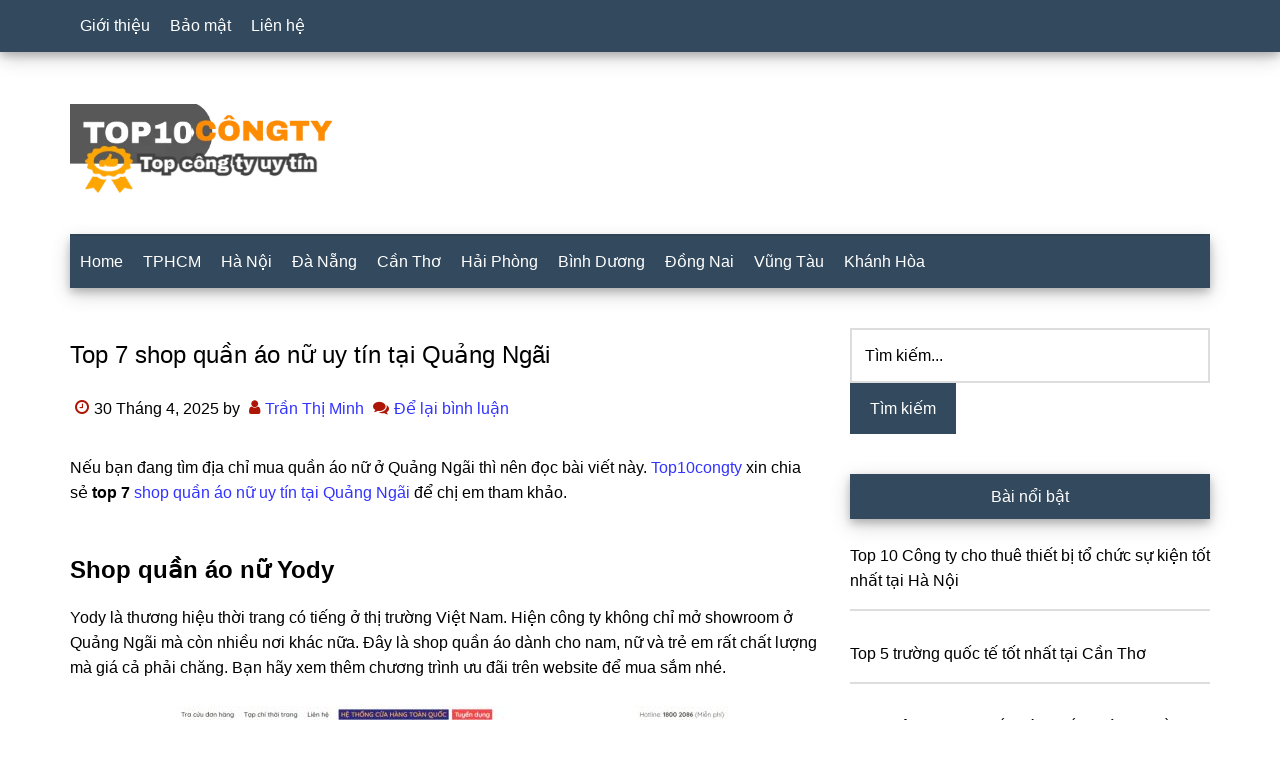

--- FILE ---
content_type: text/html; charset=UTF-8
request_url: https://top10congty.com/top-7-shop-quan-ao-nu-uy-tin-tai-quang-ngai/
body_size: 23033
content:
<!DOCTYPE html><html lang="vi" prefix="og: https://ogp.me/ns#"><head ><meta charset="UTF-8" /><meta name="viewport" content="width=device-width, initial-scale=1" /><style>img:is([sizes="auto" i], [sizes^="auto," i]) { contain-intrinsic-size: 3000px 1500px }</style><title>Top 7 shop quần áo nữ uy tín tại Quảng Ngãi 2023</title><meta name="description" content="Danh sách các cửa hàng thời trang nữ chất lượng ở Quảng Ngãi. Top 7 shop quần áo nữ uy tín tại Quảng Ngãi. Mời bạn tham khảo và lựa chọn."/><meta name="robots" content="follow, index, max-snippet:-1, max-video-preview:-1, max-image-preview:large"/><link rel="canonical" href="https://top10congty.com/top-7-shop-quan-ao-nu-uy-tin-tai-quang-ngai/" /><meta property="og:locale" content="vi_VN" /><meta property="og:type" content="article" /><meta property="og:title" content="Top 7 shop quần áo nữ uy tín tại Quảng Ngãi 2023" /><meta property="og:description" content="Danh sách các cửa hàng thời trang nữ chất lượng ở Quảng Ngãi. Top 7 shop quần áo nữ uy tín tại Quảng Ngãi. Mời bạn tham khảo và lựa chọn." /><meta property="og:url" content="https://top10congty.com/top-7-shop-quan-ao-nu-uy-tin-tai-quang-ngai/" /><meta property="og:site_name" content="Top10CongTy" /><meta property="article:publisher" content="https://www.facebook.com/Top10congty/" /><meta property="article:tag" content="quần áo cho nữ" /><meta property="article:tag" content="shop thời trang nữ" /><meta property="article:section" content="Quảng Ngãi" /><meta property="og:image" content="https://cdn.top10congty.com/wp-content/uploads/2021/08/Shop-quan-ao-nu-uy-tin-tai-Quang-Ngai.jpg" /><meta property="og:image:secure_url" content="https://cdn.top10congty.com/wp-content/uploads/2021/08/Shop-quan-ao-nu-uy-tin-tai-Quang-Ngai.jpg" /><meta property="og:image:width" content="675" /><meta property="og:image:height" content="429" /><meta property="og:image:alt" content="Top 7 shop quần áo nữ uy tín tại Quảng Ngãi" /><meta property="og:image:type" content="image/jpeg" /><meta property="article:published_time" content="2025-04-30T22:59:26+07:00" /><meta name="twitter:card" content="summary_large_image" /><meta name="twitter:title" content="Top 7 shop quần áo nữ uy tín tại Quảng Ngãi 2023" /><meta name="twitter:description" content="Danh sách các cửa hàng thời trang nữ chất lượng ở Quảng Ngãi. Top 7 shop quần áo nữ uy tín tại Quảng Ngãi. Mời bạn tham khảo và lựa chọn." /><meta name="twitter:image" content="https://cdn.top10congty.com/wp-content/uploads/2021/08/Shop-quan-ao-nu-uy-tin-tai-Quang-Ngai.jpg" /><meta name="twitter:label1" content="Được viết bởi" /><meta name="twitter:data1" content="Trần Thị Minh" /><meta name="twitter:label2" content="Thời gian để đọc" /><meta name="twitter:data2" content="4 phút" /> <script type="application/ld+json" class="rank-math-schema">{"@context":"https://schema.org","@graph":[{"@type":"Organization","@id":"https://top10congty.com/#organization","name":"Top 10 C\u00f4ng Ty","url":"https://top10congty.com","sameAs":["https://www.facebook.com/Top10congty/"],"logo":{"@type":"ImageObject","@id":"https://top10congty.com/#logo","url":"https://top10congty.com/wp-content/uploads/2018/05/top-10-cong-ty-banner.jpg","contentUrl":"https://top10congty.com/wp-content/uploads/2018/05/top-10-cong-ty-banner.jpg","caption":"Top10CongTy","inLanguage":"vi","width":"768","height":"312"}},{"@type":"WebSite","@id":"https://top10congty.com/#website","url":"https://top10congty.com","name":"Top10CongTy","publisher":{"@id":"https://top10congty.com/#organization"},"inLanguage":"vi"},{"@type":"ImageObject","@id":"https://cdn.top10congty.com/wp-content/uploads/2021/08/Shop-quan-ao-nu-uy-tin-tai-Quang-Ngai.jpg","url":"https://cdn.top10congty.com/wp-content/uploads/2021/08/Shop-quan-ao-nu-uy-tin-tai-Quang-Ngai.jpg","width":"675","height":"429","caption":"Top 7 shop qu\u1ea7n \u00e1o n\u1eef uy t\u00edn t\u1ea1i Qu\u1ea3ng Ng\u00e3i","inLanguage":"vi"},{"@type":"BreadcrumbList","@id":"https://top10congty.com/top-7-shop-quan-ao-nu-uy-tin-tai-quang-ngai/#breadcrumb","itemListElement":[{"@type":"ListItem","position":"1","item":{"@id":"https://top10congty.com","name":"Trang ch\u1ee7"}},{"@type":"ListItem","position":"2","item":{"@id":"https://top10congty.com/quang-ngai/","name":"Qu\u1ea3ng Ng\u00e3i"}},{"@type":"ListItem","position":"3","item":{"@id":"https://top10congty.com/top-7-shop-quan-ao-nu-uy-tin-tai-quang-ngai/","name":"Top 7 shop qu\u1ea7n \u00e1o n\u1eef uy t\u00edn t\u1ea1i Qu\u1ea3ng Ng\u00e3i"}}]},{"@type":"WebPage","@id":"https://top10congty.com/top-7-shop-quan-ao-nu-uy-tin-tai-quang-ngai/#webpage","url":"https://top10congty.com/top-7-shop-quan-ao-nu-uy-tin-tai-quang-ngai/","name":"Top 7 shop qu\u1ea7n \u00e1o n\u1eef uy t\u00edn t\u1ea1i Qu\u1ea3ng Ng\u00e3i 2023","datePublished":"2025-04-30T22:59:26+07:00","dateModified":"2025-04-30T22:59:26+07:00","isPartOf":{"@id":"https://top10congty.com/#website"},"primaryImageOfPage":{"@id":"https://cdn.top10congty.com/wp-content/uploads/2021/08/Shop-quan-ao-nu-uy-tin-tai-Quang-Ngai.jpg"},"inLanguage":"vi","breadcrumb":{"@id":"https://top10congty.com/top-7-shop-quan-ao-nu-uy-tin-tai-quang-ngai/#breadcrumb"}},{"@type":"Person","@id":"https://top10congty.com/author/minhtran/","name":"Tr\u1ea7n Th\u1ecb Minh","url":"https://top10congty.com/author/minhtran/","image":{"@type":"ImageObject","@id":"https://top10congty.com/wp-content/litespeed/avatar/016c57cc883441623fb9a83cb323c623.jpg?ver=1764059776","url":"https://top10congty.com/wp-content/litespeed/avatar/016c57cc883441623fb9a83cb323c623.jpg?ver=1764059776","caption":"Tr\u1ea7n Th\u1ecb Minh","inLanguage":"vi"},"worksFor":{"@id":"https://top10congty.com/#organization"}},{"@type":"Article","headline":"Top 7 shop qu\u1ea7n \u00e1o n\u1eef uy t\u00edn t\u1ea1i Qu\u1ea3ng Ng\u00e3i 2023","keywords":"shop qu\u1ea7n \u00e1o n\u1eef uy t\u00edn t\u1ea1i Qu\u1ea3ng Ng\u00e3i","datePublished":"2025-04-30T22:59:26+07:00","dateModified":"2025-04-30T22:59:26+07:00","articleSection":"Qu\u1ea3ng Ng\u00e3i","author":{"@id":"https://top10congty.com/author/minhtran/","name":"Tr\u1ea7n Th\u1ecb Minh"},"publisher":{"@id":"https://top10congty.com/#organization"},"description":"Danh s\u00e1ch c\u00e1c c\u1eeda h\u00e0ng th\u1eddi trang n\u1eef ch\u1ea5t l\u01b0\u1ee3ng \u1edf Qu\u1ea3ng Ng\u00e3i. Top 7 shop qu\u1ea7n \u00e1o n\u1eef uy t\u00edn t\u1ea1i Qu\u1ea3ng Ng\u00e3i. M\u1eddi b\u1ea1n tham kh\u1ea3o v\u00e0 l\u1ef1a ch\u1ecdn.","name":"Top 7 shop qu\u1ea7n \u00e1o n\u1eef uy t\u00edn t\u1ea1i Qu\u1ea3ng Ng\u00e3i 2023","@id":"https://top10congty.com/top-7-shop-quan-ao-nu-uy-tin-tai-quang-ngai/#richSnippet","isPartOf":{"@id":"https://top10congty.com/top-7-shop-quan-ao-nu-uy-tin-tai-quang-ngai/#webpage"},"image":{"@id":"https://cdn.top10congty.com/wp-content/uploads/2021/08/Shop-quan-ao-nu-uy-tin-tai-Quang-Ngai.jpg"},"inLanguage":"vi","mainEntityOfPage":{"@id":"https://top10congty.com/top-7-shop-quan-ao-nu-uy-tin-tai-quang-ngai/#webpage"}}]}</script> <link rel="alternate" type="application/rss+xml" title="Dòng thông tin Top 10 Công Ty &raquo;" href="https://top10congty.com/feed/" /><link rel="alternate" type="application/rss+xml" title="Top 10 Công Ty &raquo; Dòng bình luận" href="https://top10congty.com/comments/feed/" /><link rel="alternate" type="application/rss+xml" title="Top 10 Công Ty &raquo; Top 7 shop quần áo nữ uy tín tại Quảng Ngãi Dòng bình luận" href="https://top10congty.com/top-7-shop-quan-ao-nu-uy-tin-tai-quang-ngai/feed/" /><style id="litespeed-ccss">html{font-family:sans-serif;-ms-text-size-adjust:100%;-webkit-text-size-adjust:100%}body{margin:0}article,aside,figure,header,main,nav,section{display:block}a{background-color:transparent;-webkit-text-decoration-skip:objects}strong{font-weight:inherit}strong{font-weight:bolder}h1{font-size:2em;margin:.67em 0}img{border-style:none}button,input{font:inherit;margin:0}button,input{overflow:visible}button{text-transform:none}button,html [type=button],[type=submit]{-webkit-appearance:button}button::-moz-focus-inner,[type=button]::-moz-focus-inner,[type=submit]::-moz-focus-inner{border-style:none;padding:0}button:-moz-focusring,[type=button]:-moz-focusring,[type=submit]:-moz-focusring{outline:1px dotted ButtonText}[type=search]{-webkit-appearance:textfield;outline-offset:-2px}[type=search]::-webkit-search-cancel-button,[type=search]::-webkit-search-decoration{-webkit-appearance:none}::-webkit-input-placeholder{color:inherit;opacity:1}::-webkit-file-upload-button{-webkit-appearance:button;font:inherit}html,input[type=search]{-webkit-box-sizing:border-box;-moz-box-sizing:border-box;box-sizing:border-box}*,*:before,*:after{box-sizing:inherit}.entry:before,.entry-content:before,.nav-primary:before,.nav-secondary:before,.site-container:before,.site-header:before,.site-inner:before,.widget:before,.wrap:before{content:" ";display:table}.entry:after,.entry-content:after,.nav-primary:after,.nav-secondary:after,.site-container:after,.site-header:after,.site-inner:after,.widget:after,.wrap:after{clear:both;content:" ";display:table}html{font-size:62.5%}body>div{font-size:16px}body{background-color:#fff;color:#000;font-family:sans-serif;font-size:16px;font-weight:400;line-height:1.6;word-wrap:break-word}a{background-color:inherit;color:#33f;font-weight:400;text-decoration:none;word-wrap:break-word}p{margin:0 0 24px;padding:0}strong{font-weight:700}ol,ul{margin:0;padding:0}h1,h2,h3,h4{color:#000;font-family:sans-serif;font-weight:500;line-height:1.6;margin:0 0 16px;word-wrap:break-word}h1{font-size:26px}h2{font-size:24px}h3{font-size:22px}h4{font-size:20px}img{max-width:100%}img{height:auto}input{background-color:#fff;border:2px solid #ddd;color:#000;font-family:sans-serif;font-size:16px;font-weight:400;padding:13px;width:100%}::-moz-placeholder{color:#000;font-family:sans-serif;opacity:1}::-webkit-input-placeholder{color:#000;font-family:sans-serif}button,input[type=submit]{background-color:#33495d;border:none;color:#fff;font-family:sans-serif;padding:13px 20px;white-space:normal;width:auto}input[type=search]::-webkit-search-cancel-button,input[type=search]::-webkit-search-results-button{display:none}.screen-reader-text{border:0;clip:rect(0,0,0,0);height:1px;position:absolute!important;width:1px;word-wrap:normal!important}.site-inner,.wrap{margin:0 auto;max-width:1140px}.site-inner{clear:both;padding-top:40px}.content{float:right;width:750px}.content-sidebar .content{float:left}.sidebar-primary{float:right;width:360px}.search-form{position:relative}.entry-title{font-size:24px;line-height:1.6}.entry-title a{color:#000;font-weight:500}.widget-title{clear:both;font-size:16px;margin-bottom:24px;text-align:center;box-shadow:0 4px 8px 0 rgba(0,0,0,.2),0 6px 20px 0 rgba(0,0,0,.19)}.sidebar .widget-title{background-color:#33495d;color:#fff;padding:10px}.entry-time:before,.entry-author:before,.entry-comments-link:before{color:#ad1606;display:inline-block;font-size:16px;font-family:"icomoon";margin:auto;padding:5px}.entry-time:before{content:"\f017"}.entry-author:before{content:"\f007"}.entry-comments-link:before{content:"\f086"}.widget{word-wrap:break-word}.featured-content{clear:both;overflow:visible}.featured-content .entry{margin-bottom:30px}.sidebar .featured-content .entry{border-bottom:2px solid #ddd}.featured-content .entry-title{border:none;font-size:26px;line-height:1.6}.sidebar .featured-content .entry-title{font-size:16px}.featured-content .entry-title a{border:none}.primary-nav .site-header{margin-top:64px}.site-header .wrap{border-bottom:2px solid #33495d}.title-area{float:left;margin-top:30px;width:270px}.header-image .title-area{margin:0}.site-title{font-family:sans-serif;font-size:48px;line-height:1.6;margin-bottom:0}.site-title a{color:#000;font-weight:900}.site-description{display:block;height:0;margin-bottom:0;text-indent:-9999px}.header-full-width .title-area,.header-full-width .site-title{width:100%}.header-image .site-description,.header-image .site-title a{display:block;height:0;margin-bottom:0;text-indent:-9999px}.header-image .site-header .wrap{padding:0}.header-image .site-title a{background-position:center!important;background-size:contain!important;float:left;display:block;min-height:90px;text-indent:-9999px;width:100%}.header-image .site-header .title-area{margin:40px 0}.genesis-nav-menu{clear:both;color:#33495d;font-family:sans-serif;font-size:16px;font-weight:400;line-height:1;width:100%}.genesis-nav-menu .menu-item{display:inline-block}.genesis-nav-menu a{border:none;color:#fff;display:block;padding:18px 10px;position:relative;text-decoration:none}.nav-primary{background-color:#33495d;left:0;position:fixed;top:0;width:100%;z-index:999;box-shadow:0 4px 8px 0 rgba(0,0,0,.2),0 6px 20px 0 rgba(0,0,0,.19)}.nav-primary a{color:#fff}.nav-secondary .wrap{background-color:#33495d;z-index:999;width:100%;box-shadow:0 4px 8px 0 rgba(0,0,0,.2),0 6px 20px 0 rgba(0,0,0,.19)}.nav-secondary a{color:#fff}.entry{margin-bottom:30px}.entry-content a{color:#33f;text-decoration:none}.entry-content ol,.entry-content p{margin-bottom:26px}.entry-content ol{margin-left:40px}.entry-content ol>li{list-style-type:inherit}.entry-content ol ol{margin-bottom:0}.entry-meta{font-size:16px}.entry-header .entry-meta{margin-bottom:30px}#cancel-comment-reply-link{margin-left:10px}.sidebar .widget{margin-bottom:40px}@media only screen and (max-width:1180px){.site-inner,.wrap{max-width:960px}.title-area{width:270px}.content{width:630px}.sidebar-primary{width:300px}}@media only screen and (max-width:1023px){.site-inner,.wrap{max-width:750px}.content,.sidebar-primary,.title-area{width:100%}.genesis-nav-menu,.site-header .title-area,.site-title{text-align:center}.nav-primary{position:static}.featured-content .entry,.site-title{float:none}.primary-nav .site-header,.title-area{margin-top:0}.title-area{margin-bottom:20px}.header-image .site-header .title-area{margin-bottom:0}}@media only screen and (max-width:840px){.site-inner{max-width:100%}.nav-secondary,.site-header,.site-inner{padding-left:5%;padding-right:5%}.nav-primary,.nav-secondary{display:none}.nav-primary{position:static;margin-top:48px;margin-bottom:-50px}.primary-nav .site-header,.title-area{margin-top:50px}}.wp-block-image img{box-sizing:border-box;height:auto;max-width:100%;vertical-align:bottom}ol,ul{box-sizing:border-box}.entry-content{counter-reset:footnotes}:root{--wp--preset--font-size--normal:16px;--wp--preset--font-size--huge:42px}.screen-reader-text{clip:rect(1px,1px,1px,1px);word-wrap:normal!important;border:0;-webkit-clip-path:inset(50%);clip-path:inset(50%);height:1px;margin:-1px;overflow:hidden;padding:0;position:absolute;width:1px}body{--wp--preset--color--black:#000;--wp--preset--color--cyan-bluish-gray:#abb8c3;--wp--preset--color--white:#fff;--wp--preset--color--pale-pink:#f78da7;--wp--preset--color--vivid-red:#cf2e2e;--wp--preset--color--luminous-vivid-orange:#ff6900;--wp--preset--color--luminous-vivid-amber:#fcb900;--wp--preset--color--light-green-cyan:#7bdcb5;--wp--preset--color--vivid-green-cyan:#00d084;--wp--preset--color--pale-cyan-blue:#8ed1fc;--wp--preset--color--vivid-cyan-blue:#0693e3;--wp--preset--color--vivid-purple:#9b51e0;--wp--preset--gradient--vivid-cyan-blue-to-vivid-purple:linear-gradient(135deg,rgba(6,147,227,1) 0%,#9b51e0 100%);--wp--preset--gradient--light-green-cyan-to-vivid-green-cyan:linear-gradient(135deg,#7adcb4 0%,#00d082 100%);--wp--preset--gradient--luminous-vivid-amber-to-luminous-vivid-orange:linear-gradient(135deg,rgba(252,185,0,1) 0%,rgba(255,105,0,1) 100%);--wp--preset--gradient--luminous-vivid-orange-to-vivid-red:linear-gradient(135deg,rgba(255,105,0,1) 0%,#cf2e2e 100%);--wp--preset--gradient--very-light-gray-to-cyan-bluish-gray:linear-gradient(135deg,#eee 0%,#a9b8c3 100%);--wp--preset--gradient--cool-to-warm-spectrum:linear-gradient(135deg,#4aeadc 0%,#9778d1 20%,#cf2aba 40%,#ee2c82 60%,#fb6962 80%,#fef84c 100%);--wp--preset--gradient--blush-light-purple:linear-gradient(135deg,#ffceec 0%,#9896f0 100%);--wp--preset--gradient--blush-bordeaux:linear-gradient(135deg,#fecda5 0%,#fe2d2d 50%,#6b003e 100%);--wp--preset--gradient--luminous-dusk:linear-gradient(135deg,#ffcb70 0%,#c751c0 50%,#4158d0 100%);--wp--preset--gradient--pale-ocean:linear-gradient(135deg,#fff5cb 0%,#b6e3d4 50%,#33a7b5 100%);--wp--preset--gradient--electric-grass:linear-gradient(135deg,#caf880 0%,#71ce7e 100%);--wp--preset--gradient--midnight:linear-gradient(135deg,#020381 0%,#2874fc 100%);--wp--preset--font-size--small:13px;--wp--preset--font-size--medium:20px;--wp--preset--font-size--large:36px;--wp--preset--font-size--x-large:42px;--wp--preset--spacing--20:.44rem;--wp--preset--spacing--30:.67rem;--wp--preset--spacing--40:1rem;--wp--preset--spacing--50:1.5rem;--wp--preset--spacing--60:2.25rem;--wp--preset--spacing--70:3.38rem;--wp--preset--spacing--80:5.06rem;--wp--preset--shadow--natural:6px 6px 9px rgba(0,0,0,.2);--wp--preset--shadow--deep:12px 12px 50px rgba(0,0,0,.4);--wp--preset--shadow--sharp:6px 6px 0px rgba(0,0,0,.2);--wp--preset--shadow--outlined:6px 6px 0px -3px rgba(255,255,255,1),6px 6px rgba(0,0,0,1);--wp--preset--shadow--crisp:6px 6px 0px rgba(0,0,0,1)}#ftwp-container.ftwp-wrap,#ftwp-container.ftwp-wrap a,#ftwp-container.ftwp-wrap a:link,#ftwp-container.ftwp-wrap a:visited,#ftwp-container.ftwp-wrap button,#ftwp-container.ftwp-wrap h3,#ftwp-container.ftwp-wrap header,#ftwp-container.ftwp-wrap li,#ftwp-container.ftwp-wrap li:after,#ftwp-container.ftwp-wrap li:before,#ftwp-container.ftwp-wrap nav,#ftwp-container.ftwp-wrap ol,#ftwp-container.ftwp-wrap span{margin:0;padding:0;line-height:inherit;font:inherit;color:inherit;background:0 0;box-shadow:none;text-shadow:none;text-decoration:none;text-align:inherit;border:0;outline:0;box-sizing:border-box;border-radius:0;clear:none}#ftwp-container.ftwp-wrap button{min-height:initial}#ftwp-container.ftwp-wrap li{list-style:none}#ftwp-container.ftwp-wrap header:before,#ftwp-container.ftwp-wrap li:after,#ftwp-container.ftwp-wrap li:before,#ftwp-container.ftwp-wrap nav:before{display:none}#ftwp-container.ftwp-wrap{font-family:inherit;font-size:12px}#ftwp-container.ftwp-wrap #ftwp-list .ftwp-anchor:before,#ftwp-container.ftwp-wrap .ftwp-icon-collapse,#ftwp-container.ftwp-wrap .ftwp-icon-number{display:inline-block;font-family:"ftwp-icon";font-style:normal;font-weight:400;-webkit-font-smoothing:antialiased;-moz-osx-font-smoothing:grayscale}#ftwp-container.ftwp-wrap .ftwp-icon-number:before{content:""}#ftwp-container.ftwp-wrap .ftwp-icon-collapse:before{content:""}#ftwp-container.ftwp-wrap #ftwp-trigger{display:inline-block;width:50px;height:50px;background:rgba(238,238,238,.95);color:#333;font-size:30px;position:relative}#ftwp-container.ftwp-wrap #ftwp-trigger .ftwp-trigger-icon{position:absolute;top:50%;left:50%;-webkit-transform:translate(-50%,-50%);-ms-transform:translate(-50%,-50%);transform:translate(-50%,-50%)}#ftwp-container.ftwp-wrap #ftwp-contents{width:250px;max-width:100%;overflow:hidden;height:auto;max-height:100%}#ftwp-container.ftwp-wrap #ftwp-header{color:#333;background:rgba(238,238,238,.95);padding:10px;font-size:19.2px;line-height:1.5}#ftwp-container.ftwp-wrap #ftwp-header-control{float:left;margin-right:5px}#ftwp-container.ftwp-wrap #ftwp-header-title{font-weight:700;display:block;overflow:hidden;width:auto}#ftwp-container.ftwp-wrap #ftwp-header-minimize{float:right;margin-left:5px;width:25px;text-align:center;opacity:.5}#ftwp-container.ftwp-wrap #ftwp-header:after{content:"";display:table;clear:both}#ftwp-container.ftwp-wrap #ftwp-list{color:#333;font-size:12px;background:rgba(238,238,238,.95);line-height:1.2;overflow-y:auto;width:100%}#ftwp-container.ftwp-wrap #ftwp-list .ftwp-item{text-indent:0}#ftwp-container.ftwp-wrap #ftwp-list .ftwp-anchor{display:block;padding:5px 10px;z-index:10;overflow:hidden;position:relative}#ftwp-container #ftwp-contents.ftwp-border-medium,#ftwp-container #ftwp-trigger.ftwp-border-medium{border-color:rgba(51,51,51,.95);border-style:solid;border-width:2px}#ftwp-container #ftwp-trigger.ftwp-border-medium{font-size:29px}#ftwp-container.ftwp-wrap .ftwp-shape-round{border-radius:7px}#ftwp-container #ftwp-list .ftwp-anchor:before{float:left;font-size:4.8px;line-height:3;margin-right:10px}#ftwp-container #ftwp-list .ftwp-text{display:block;overflow:hidden}#ftwp-container #ftwp-list.ftwp-list-nest.ftwp-liststyle-none .ftwp-anchor:before{content:".";visibility:hidden;margin-right:0}#ftwp-container #ftwp-list.ftwp-list-nest .ftwp-sub .ftwp-anchor:before{margin-left:20px}#ftwp-container #ftwp-list.ftwp-list-nest.ftwp-colexp .ftwp-collapse>.ftwp-sub,#ftwp-container #ftwp-list.ftwp-list-nest.ftwp-colexp .ftwp-collapse>.ftwp-sub *{height:0;visibility:hidden;padding:0;margin:0}#ftwp-container #ftwp-list.ftwp-list-nest.ftwp-colexp-icon .ftwp-anchor{padding-left:32px}#ftwp-container #ftwp-list.ftwp-list-nest.ftwp-colexp .ftwp-has-sub{position:relative}#ftwp-container #ftwp-list.ftwp-list-nest.ftwp-colexp .ftwp-icon-collapse{position:absolute;left:0;top:0;padding:5px 10px;box-sizing:content-box;opacity:.5;z-index:20}#ftwp-container #ftwp-list.ftwp-strong-first>.ftwp-item>.ftwp-anchor .ftwp-text{font-size:13.2px;font-weight:700}#ftwp-container #ftwp-list.ftwp-effect-bounce-to-right .ftwp-text:before{content:"";position:absolute;z-index:-1;top:0;right:0;bottom:0;left:0;background:rgba(221,51,51,.95)}#ftwp-container #ftwp-list.ftwp-effect-bounce-to-right .ftwp-text:before{-webkit-transform:scaleX(0);-ms-transform:scaleX(0);transform:scaleX(0);-webkit-transform-origin:left center;-ms-transform-origin:left center;transform-origin:left center}.ftwp-in-post#ftwp-container-outer{margin-bottom:20px;max-width:100%}.ftwp-in-post#ftwp-container-outer,.ftwp-in-post#ftwp-container-outer #ftwp-contents{height:auto;overflow-y:hidden;position:relative;z-index:1}.ftwp-in-post#ftwp-container-outer.ftwp-float-center,.ftwp-in-post#ftwp-container-outer.ftwp-float-center #ftwp-contents{margin-left:auto;margin-right:auto;width:100%}.ftwp-in-post#ftwp-container-outer #ftwp-trigger{position:absolute;top:-9999px;z-index:-10;visibility:hidden}#ftwp-container.ftwp-hidden-state{opacity:0;visibility:hidden;z-index:-9999;position:absolute;top:0;left:0}.ftwp-in-post#ftwp-container-outer{height:auto}.ftwp-in-post#ftwp-container-outer.ftwp-float-center{width:auto}#ftwp-container.ftwp-wrap #ftwp-contents{width:auto;height:auto}.ftwp-in-post#ftwp-container-outer #ftwp-contents{height:auto}.ftwp-in-post#ftwp-container-outer.ftwp-float-center #ftwp-contents{width:auto}#ftwp-container.ftwp-wrap #ftwp-trigger{width:50px;height:50px;font-size:30px}#ftwp-container #ftwp-trigger.ftwp-border-medium{font-size:29px}#ftwp-container.ftwp-wrap #ftwp-header{font-size:22px;font-family:inherit}#ftwp-container.ftwp-wrap #ftwp-header-title{font-weight:700}#ftwp-container.ftwp-wrap #ftwp-list{font-size:14px;font-family:inherit}#ftwp-container.ftwp-wrap #ftwp-list .ftwp-anchor:before{font-size:5.6px}#ftwp-container #ftwp-list.ftwp-strong-first>.ftwp-item>.ftwp-anchor .ftwp-text{font-size:15.4px}#ftwp-container.ftwp-wrap #ftwp-list.ftwp-strong-first>.ftwp-item>.ftwp-anchor:before{font-size:7px}#ftwp-container.ftwp-wrap #ftwp-trigger{color:#333;background:rgba(243,243,243,.95)}#ftwp-container.ftwp-wrap #ftwp-trigger{border-color:rgba(51,51,51,.95)}#ftwp-container.ftwp-wrap #ftwp-contents{border-color:rgba(51,51,51,.95)}#ftwp-container.ftwp-wrap #ftwp-header{color:#333;background:rgba(243,243,243,.95)}#ftwp-container.ftwp-wrap #ftwp-list{color:#333;background:rgba(243,243,243,.95)}#ftwp-container.ftwp-wrap #ftwp-list .ftwp-text:before{background:rgba(221,51,51,.95)}.site-title a{background:url(https://cdn.top10congty.com/wp-content/uploads/2020/10/top10congty-logo-272x90-1.png) no-repeat!important}.header-image .site-title a{background-position:left!important}</style><link rel="preload" data-asynced="1" data-optimized="2" as="style" onload="this.onload=null;this.rel='stylesheet'" href="https://top10congty.com/wp-content/litespeed/ucss/c5a96cb307cf092e5f56ea0a5bbcec4c.css?ver=72921" /><script data-optimized="1" type="litespeed/javascript" data-src="https://cdn.top10congty.com/wp-content/plugins/litespeed-cache/assets/js/css_async.min.js"></script> <style id='rank-math-toc-block-style-inline-css'>.wp-block-rank-math-toc-block nav ol{counter-reset:item}.wp-block-rank-math-toc-block nav ol li{display:block}.wp-block-rank-math-toc-block nav ol li:before{content:counters(item, ".") ". ";counter-increment:item}</style><style id='rank-math-rich-snippet-style-inline-css'>/*!
* Plugin:  Rank Math
* URL: https://rankmath.com/wordpress/plugin/seo-suite/
* Name:  rank-math-review-snippet.css
*/@-webkit-keyframes spin{0%{-webkit-transform:rotate(0deg)}100%{-webkit-transform:rotate(-360deg)}}@keyframes spin{0%{-webkit-transform:rotate(0deg)}100%{-webkit-transform:rotate(-360deg)}}@keyframes bounce{from{-webkit-transform:translateY(0px);transform:translateY(0px)}to{-webkit-transform:translateY(-5px);transform:translateY(-5px)}}@-webkit-keyframes bounce{from{-webkit-transform:translateY(0px);transform:translateY(0px)}to{-webkit-transform:translateY(-5px);transform:translateY(-5px)}}@-webkit-keyframes loading{0%{background-size:20% 50% ,20% 50% ,20% 50%}20%{background-size:20% 20% ,20% 50% ,20% 50%}40%{background-size:20% 100%,20% 20% ,20% 50%}60%{background-size:20% 50% ,20% 100%,20% 20%}80%{background-size:20% 50% ,20% 50% ,20% 100%}100%{background-size:20% 50% ,20% 50% ,20% 50%}}@keyframes loading{0%{background-size:20% 50% ,20% 50% ,20% 50%}20%{background-size:20% 20% ,20% 50% ,20% 50%}40%{background-size:20% 100%,20% 20% ,20% 50%}60%{background-size:20% 50% ,20% 100%,20% 20%}80%{background-size:20% 50% ,20% 50% ,20% 100%}100%{background-size:20% 50% ,20% 50% ,20% 50%}}:root{--rankmath-wp-adminbar-height: 0}#rank-math-rich-snippet-wrapper{overflow:hidden}#rank-math-rich-snippet-wrapper h5.rank-math-title{display:block;font-size:18px;line-height:1.4}#rank-math-rich-snippet-wrapper .rank-math-review-image{float:right;max-width:40%;margin-left:15px}#rank-math-rich-snippet-wrapper .rank-math-review-data{margin-bottom:15px}#rank-math-rich-snippet-wrapper .rank-math-total-wrapper{width:100%;padding:0 0 20px 0;float:left;clear:both;position:relative;-webkit-box-sizing:border-box;box-sizing:border-box}#rank-math-rich-snippet-wrapper .rank-math-total-wrapper .rank-math-total{border:0;display:block;margin:0;width:auto;float:left;text-align:left;padding:0;font-size:24px;line-height:1;font-weight:700;-webkit-box-sizing:border-box;box-sizing:border-box;overflow:hidden}#rank-math-rich-snippet-wrapper .rank-math-total-wrapper .rank-math-review-star{float:left;margin-left:15px;margin-top:5px;position:relative;z-index:99;line-height:1}#rank-math-rich-snippet-wrapper .rank-math-total-wrapper .rank-math-review-star .rank-math-review-result-wrapper{display:inline-block;white-space:nowrap;position:relative;color:#e7e7e7}#rank-math-rich-snippet-wrapper .rank-math-total-wrapper .rank-math-review-star .rank-math-review-result-wrapper .rank-math-review-result{position:absolute;top:0;left:0;overflow:hidden;white-space:nowrap;color:#ffbe01}#rank-math-rich-snippet-wrapper .rank-math-total-wrapper .rank-math-review-star .rank-math-review-result-wrapper i{font-size:18px;-webkit-text-stroke-width:1px;font-style:normal;padding:0 2px;line-height:inherit}#rank-math-rich-snippet-wrapper .rank-math-total-wrapper .rank-math-review-star .rank-math-review-result-wrapper i:before{content:"\2605"}body.rtl #rank-math-rich-snippet-wrapper .rank-math-review-image{float:left;margin-left:0;margin-right:15px}body.rtl #rank-math-rich-snippet-wrapper .rank-math-total-wrapper .rank-math-total{float:right}body.rtl #rank-math-rich-snippet-wrapper .rank-math-total-wrapper .rank-math-review-star{float:right;margin-left:0;margin-right:15px}body.rtl #rank-math-rich-snippet-wrapper .rank-math-total-wrapper .rank-math-review-star .rank-math-review-result{left:auto;right:0}@media screen and (max-width: 480px){#rank-math-rich-snippet-wrapper .rank-math-review-image{display:block;max-width:100%;width:100%;text-align:center;margin-right:0}#rank-math-rich-snippet-wrapper .rank-math-review-data{clear:both}}.clear{clear:both}</style><style id='classic-theme-styles-inline-css'>/*! This file is auto-generated */
.wp-block-button__link{color:#fff;background-color:#32373c;border-radius:9999px;box-shadow:none;text-decoration:none;padding:calc(.667em + 2px) calc(1.333em + 2px);font-size:1.125em}.wp-block-file__button{background:#32373c;color:#fff;text-decoration:none}</style><style id='global-styles-inline-css'>:root{--wp--preset--aspect-ratio--square: 1;--wp--preset--aspect-ratio--4-3: 4/3;--wp--preset--aspect-ratio--3-4: 3/4;--wp--preset--aspect-ratio--3-2: 3/2;--wp--preset--aspect-ratio--2-3: 2/3;--wp--preset--aspect-ratio--16-9: 16/9;--wp--preset--aspect-ratio--9-16: 9/16;--wp--preset--color--black: #000000;--wp--preset--color--cyan-bluish-gray: #abb8c3;--wp--preset--color--white: #ffffff;--wp--preset--color--pale-pink: #f78da7;--wp--preset--color--vivid-red: #cf2e2e;--wp--preset--color--luminous-vivid-orange: #ff6900;--wp--preset--color--luminous-vivid-amber: #fcb900;--wp--preset--color--light-green-cyan: #7bdcb5;--wp--preset--color--vivid-green-cyan: #00d084;--wp--preset--color--pale-cyan-blue: #8ed1fc;--wp--preset--color--vivid-cyan-blue: #0693e3;--wp--preset--color--vivid-purple: #9b51e0;--wp--preset--gradient--vivid-cyan-blue-to-vivid-purple: linear-gradient(135deg,rgba(6,147,227,1) 0%,rgb(155,81,224) 100%);--wp--preset--gradient--light-green-cyan-to-vivid-green-cyan: linear-gradient(135deg,rgb(122,220,180) 0%,rgb(0,208,130) 100%);--wp--preset--gradient--luminous-vivid-amber-to-luminous-vivid-orange: linear-gradient(135deg,rgba(252,185,0,1) 0%,rgba(255,105,0,1) 100%);--wp--preset--gradient--luminous-vivid-orange-to-vivid-red: linear-gradient(135deg,rgba(255,105,0,1) 0%,rgb(207,46,46) 100%);--wp--preset--gradient--very-light-gray-to-cyan-bluish-gray: linear-gradient(135deg,rgb(238,238,238) 0%,rgb(169,184,195) 100%);--wp--preset--gradient--cool-to-warm-spectrum: linear-gradient(135deg,rgb(74,234,220) 0%,rgb(151,120,209) 20%,rgb(207,42,186) 40%,rgb(238,44,130) 60%,rgb(251,105,98) 80%,rgb(254,248,76) 100%);--wp--preset--gradient--blush-light-purple: linear-gradient(135deg,rgb(255,206,236) 0%,rgb(152,150,240) 100%);--wp--preset--gradient--blush-bordeaux: linear-gradient(135deg,rgb(254,205,165) 0%,rgb(254,45,45) 50%,rgb(107,0,62) 100%);--wp--preset--gradient--luminous-dusk: linear-gradient(135deg,rgb(255,203,112) 0%,rgb(199,81,192) 50%,rgb(65,88,208) 100%);--wp--preset--gradient--pale-ocean: linear-gradient(135deg,rgb(255,245,203) 0%,rgb(182,227,212) 50%,rgb(51,167,181) 100%);--wp--preset--gradient--electric-grass: linear-gradient(135deg,rgb(202,248,128) 0%,rgb(113,206,126) 100%);--wp--preset--gradient--midnight: linear-gradient(135deg,rgb(2,3,129) 0%,rgb(40,116,252) 100%);--wp--preset--font-size--small: 13px;--wp--preset--font-size--medium: 20px;--wp--preset--font-size--large: 36px;--wp--preset--font-size--x-large: 42px;--wp--preset--spacing--20: 0.44rem;--wp--preset--spacing--30: 0.67rem;--wp--preset--spacing--40: 1rem;--wp--preset--spacing--50: 1.5rem;--wp--preset--spacing--60: 2.25rem;--wp--preset--spacing--70: 3.38rem;--wp--preset--spacing--80: 5.06rem;--wp--preset--shadow--natural: 6px 6px 9px rgba(0, 0, 0, 0.2);--wp--preset--shadow--deep: 12px 12px 50px rgba(0, 0, 0, 0.4);--wp--preset--shadow--sharp: 6px 6px 0px rgba(0, 0, 0, 0.2);--wp--preset--shadow--outlined: 6px 6px 0px -3px rgba(255, 255, 255, 1), 6px 6px rgba(0, 0, 0, 1);--wp--preset--shadow--crisp: 6px 6px 0px rgba(0, 0, 0, 1);}:where(.is-layout-flex){gap: 0.5em;}:where(.is-layout-grid){gap: 0.5em;}body .is-layout-flex{display: flex;}.is-layout-flex{flex-wrap: wrap;align-items: center;}.is-layout-flex > :is(*, div){margin: 0;}body .is-layout-grid{display: grid;}.is-layout-grid > :is(*, div){margin: 0;}:where(.wp-block-columns.is-layout-flex){gap: 2em;}:where(.wp-block-columns.is-layout-grid){gap: 2em;}:where(.wp-block-post-template.is-layout-flex){gap: 1.25em;}:where(.wp-block-post-template.is-layout-grid){gap: 1.25em;}.has-black-color{color: var(--wp--preset--color--black) !important;}.has-cyan-bluish-gray-color{color: var(--wp--preset--color--cyan-bluish-gray) !important;}.has-white-color{color: var(--wp--preset--color--white) !important;}.has-pale-pink-color{color: var(--wp--preset--color--pale-pink) !important;}.has-vivid-red-color{color: var(--wp--preset--color--vivid-red) !important;}.has-luminous-vivid-orange-color{color: var(--wp--preset--color--luminous-vivid-orange) !important;}.has-luminous-vivid-amber-color{color: var(--wp--preset--color--luminous-vivid-amber) !important;}.has-light-green-cyan-color{color: var(--wp--preset--color--light-green-cyan) !important;}.has-vivid-green-cyan-color{color: var(--wp--preset--color--vivid-green-cyan) !important;}.has-pale-cyan-blue-color{color: var(--wp--preset--color--pale-cyan-blue) !important;}.has-vivid-cyan-blue-color{color: var(--wp--preset--color--vivid-cyan-blue) !important;}.has-vivid-purple-color{color: var(--wp--preset--color--vivid-purple) !important;}.has-black-background-color{background-color: var(--wp--preset--color--black) !important;}.has-cyan-bluish-gray-background-color{background-color: var(--wp--preset--color--cyan-bluish-gray) !important;}.has-white-background-color{background-color: var(--wp--preset--color--white) !important;}.has-pale-pink-background-color{background-color: var(--wp--preset--color--pale-pink) !important;}.has-vivid-red-background-color{background-color: var(--wp--preset--color--vivid-red) !important;}.has-luminous-vivid-orange-background-color{background-color: var(--wp--preset--color--luminous-vivid-orange) !important;}.has-luminous-vivid-amber-background-color{background-color: var(--wp--preset--color--luminous-vivid-amber) !important;}.has-light-green-cyan-background-color{background-color: var(--wp--preset--color--light-green-cyan) !important;}.has-vivid-green-cyan-background-color{background-color: var(--wp--preset--color--vivid-green-cyan) !important;}.has-pale-cyan-blue-background-color{background-color: var(--wp--preset--color--pale-cyan-blue) !important;}.has-vivid-cyan-blue-background-color{background-color: var(--wp--preset--color--vivid-cyan-blue) !important;}.has-vivid-purple-background-color{background-color: var(--wp--preset--color--vivid-purple) !important;}.has-black-border-color{border-color: var(--wp--preset--color--black) !important;}.has-cyan-bluish-gray-border-color{border-color: var(--wp--preset--color--cyan-bluish-gray) !important;}.has-white-border-color{border-color: var(--wp--preset--color--white) !important;}.has-pale-pink-border-color{border-color: var(--wp--preset--color--pale-pink) !important;}.has-vivid-red-border-color{border-color: var(--wp--preset--color--vivid-red) !important;}.has-luminous-vivid-orange-border-color{border-color: var(--wp--preset--color--luminous-vivid-orange) !important;}.has-luminous-vivid-amber-border-color{border-color: var(--wp--preset--color--luminous-vivid-amber) !important;}.has-light-green-cyan-border-color{border-color: var(--wp--preset--color--light-green-cyan) !important;}.has-vivid-green-cyan-border-color{border-color: var(--wp--preset--color--vivid-green-cyan) !important;}.has-pale-cyan-blue-border-color{border-color: var(--wp--preset--color--pale-cyan-blue) !important;}.has-vivid-cyan-blue-border-color{border-color: var(--wp--preset--color--vivid-cyan-blue) !important;}.has-vivid-purple-border-color{border-color: var(--wp--preset--color--vivid-purple) !important;}.has-vivid-cyan-blue-to-vivid-purple-gradient-background{background: var(--wp--preset--gradient--vivid-cyan-blue-to-vivid-purple) !important;}.has-light-green-cyan-to-vivid-green-cyan-gradient-background{background: var(--wp--preset--gradient--light-green-cyan-to-vivid-green-cyan) !important;}.has-luminous-vivid-amber-to-luminous-vivid-orange-gradient-background{background: var(--wp--preset--gradient--luminous-vivid-amber-to-luminous-vivid-orange) !important;}.has-luminous-vivid-orange-to-vivid-red-gradient-background{background: var(--wp--preset--gradient--luminous-vivid-orange-to-vivid-red) !important;}.has-very-light-gray-to-cyan-bluish-gray-gradient-background{background: var(--wp--preset--gradient--very-light-gray-to-cyan-bluish-gray) !important;}.has-cool-to-warm-spectrum-gradient-background{background: var(--wp--preset--gradient--cool-to-warm-spectrum) !important;}.has-blush-light-purple-gradient-background{background: var(--wp--preset--gradient--blush-light-purple) !important;}.has-blush-bordeaux-gradient-background{background: var(--wp--preset--gradient--blush-bordeaux) !important;}.has-luminous-dusk-gradient-background{background: var(--wp--preset--gradient--luminous-dusk) !important;}.has-pale-ocean-gradient-background{background: var(--wp--preset--gradient--pale-ocean) !important;}.has-electric-grass-gradient-background{background: var(--wp--preset--gradient--electric-grass) !important;}.has-midnight-gradient-background{background: var(--wp--preset--gradient--midnight) !important;}.has-small-font-size{font-size: var(--wp--preset--font-size--small) !important;}.has-medium-font-size{font-size: var(--wp--preset--font-size--medium) !important;}.has-large-font-size{font-size: var(--wp--preset--font-size--large) !important;}.has-x-large-font-size{font-size: var(--wp--preset--font-size--x-large) !important;}
:where(.wp-block-post-template.is-layout-flex){gap: 1.25em;}:where(.wp-block-post-template.is-layout-grid){gap: 1.25em;}
:where(.wp-block-columns.is-layout-flex){gap: 2em;}:where(.wp-block-columns.is-layout-grid){gap: 2em;}
:root :where(.wp-block-pullquote){font-size: 1.5em;line-height: 1.6;}</style><style id='fixedtoc-style-inline-css'>.ftwp-in-post#ftwp-container-outer { height: auto; } .ftwp-in-post#ftwp-container-outer.ftwp-float-center { width: auto; } #ftwp-container.ftwp-wrap #ftwp-contents { width: auto; height: auto; } .ftwp-in-post#ftwp-container-outer #ftwp-contents { height: auto; } .ftwp-in-post#ftwp-container-outer.ftwp-float-center #ftwp-contents { width: auto; } #ftwp-container.ftwp-wrap #ftwp-trigger { width: 50px; height: 50px; font-size: 30px; } #ftwp-container #ftwp-trigger.ftwp-border-medium { font-size: 29px; } #ftwp-container.ftwp-wrap #ftwp-header { font-size: 22px; font-family: inherit; } #ftwp-container.ftwp-wrap #ftwp-header-title { font-weight: bold; } #ftwp-container.ftwp-wrap #ftwp-list { font-size: 14px; font-family: inherit; } #ftwp-container.ftwp-wrap #ftwp-list .ftwp-anchor::before { font-size: 5.6px; } #ftwp-container #ftwp-list.ftwp-strong-first>.ftwp-item>.ftwp-anchor .ftwp-text { font-size: 15.4px; } #ftwp-container.ftwp-wrap #ftwp-list.ftwp-strong-first>.ftwp-item>.ftwp-anchor::before { font-size: 7px; } #ftwp-container.ftwp-wrap #ftwp-trigger { color: #333; background: rgba(243,243,243,0.95); } #ftwp-container.ftwp-wrap #ftwp-trigger { border-color: rgba(51,51,51,0.95); } #ftwp-container.ftwp-wrap #ftwp-contents { border-color: rgba(51,51,51,0.95); } #ftwp-container.ftwp-wrap #ftwp-header { color: #333; background: rgba(243,243,243,0.95); } #ftwp-container.ftwp-wrap #ftwp-contents:hover #ftwp-header { background: #f3f3f3; } #ftwp-container.ftwp-wrap #ftwp-list { color: #333; background: rgba(243,243,243,0.95); } #ftwp-container.ftwp-wrap #ftwp-contents:hover #ftwp-list { background: #f3f3f3; } #ftwp-container.ftwp-wrap #ftwp-list .ftwp-anchor:hover { color: #00A368; } #ftwp-container.ftwp-wrap #ftwp-list .ftwp-anchor:focus, #ftwp-container.ftwp-wrap #ftwp-list .ftwp-active, #ftwp-container.ftwp-wrap #ftwp-list .ftwp-active:hover { color: #fff; } #ftwp-container.ftwp-wrap #ftwp-list .ftwp-text::before { background: rgba(221,51,51,0.95); } .ftwp-heading-target::before { background: rgba(221,51,51,0.95); }</style><link rel="https://api.w.org/" href="https://top10congty.com/wp-json/" /><link rel="alternate" title="JSON" type="application/json" href="https://top10congty.com/wp-json/wp/v2/posts/21682" /><link rel="EditURI" type="application/rsd+xml" title="RSD" href="https://top10congty.com/xmlrpc.php?rsd" /><meta name="generator" content="WordPress 6.7.4" /><link rel='shortlink' href='https://top10congty.com/?p=21682' /><link rel="alternate" title="oNhúng (JSON)" type="application/json+oembed" href="https://top10congty.com/wp-json/oembed/1.0/embed?url=https%3A%2F%2Ftop10congty.com%2Ftop-7-shop-quan-ao-nu-uy-tin-tai-quang-ngai%2F" /><link rel="alternate" title="oNhúng (XML)" type="text/xml+oembed" href="https://top10congty.com/wp-json/oembed/1.0/embed?url=https%3A%2F%2Ftop10congty.com%2Ftop-7-shop-quan-ao-nu-uy-tin-tai-quang-ngai%2F&#038;format=xml" /> <script type="application/ld+json">{
    "@context": "https://schema.org/",
    "@type": "CreativeWorkSeries",
    "name": "Top 7 shop quần áo nữ uy tín tại Quảng Ngãi",
    "aggregateRating": {
        "@type": "AggregateRating",
        "ratingValue": "5",
        "bestRating": "5",
        "ratingCount": "2"
    }
}</script><style type="text/css">.site-title a { background: url(https://cdn.top10congty.com/wp-content/uploads/2020/10/top10congty-logo-272x90-1.png.webp) no-repeat !important; }</style><link rel="icon" href="https://cdn.top10congty.com/wp-content/uploads/2018/05/cropped-top-10-cong-ty.jpg" sizes="32x32" /><link rel="icon" href="https://cdn.top10congty.com/wp-content/uploads/2018/05/cropped-top-10-cong-ty.jpg" sizes="192x192" /><link rel="apple-touch-icon" href="https://cdn.top10congty.com/wp-content/uploads/2018/05/cropped-top-10-cong-ty.jpg" /><meta name="msapplication-TileImage" content="https://cdn.top10congty.com/wp-content/uploads/2018/05/cropped-top-10-cong-ty.jpg" /><style id="wp-custom-css">.header-image .site-title a {background-position: left !important;}</style><link rel="alternate" href="https://top10congty.com/top-7-shop-quan-ao-nu-uy-tin-tai-quang-ngai/" hreflang="vi-vn" /><meta http-equiv="content-language" content="vi" /> <script defer src="https://pagead2.googlesyndication.com/pagead/js/adsbygoogle.js"></script> <script defer type="litespeed/javascript">(adsbygoogle=window.adsbygoogle||[]).push({google_ad_client:"ca-pub-1891744467398969",enable_page_level_ads:!0,overlays:{bottom:!0}})</script> </head><body class="post-template-default single single-post postid-21682 single-format-standard custom-header header-image header-full-width content-sidebar genesis-breadcrumbs-hidden genesis-footer-widgets-hidden primary-nav has-ftoc" itemscope itemtype="https://schema.org/WebPage"><div class="site-container"><nav class="nav-primary" aria-label="Main" itemscope itemtype="https://schema.org/SiteNavigationElement"><div class="wrap"><ul id="menu-primary-menu" class="menu genesis-nav-menu menu-primary js-superfish"><li id="menu-item-1612" class="menu-item menu-item-type-post_type menu-item-object-page menu-item-1612"><a href="https://top10congty.com/gioi-thieu/" itemprop="url"><span itemprop="name">Giới thiệu</span></a></li><li id="menu-item-24747" class="menu-item menu-item-type-post_type menu-item-object-page menu-item-24747"><a href="https://top10congty.com/bao-mat/" itemprop="url"><span itemprop="name">Bảo mật</span></a></li><li id="menu-item-1556" class="menu-item menu-item-type-post_type menu-item-object-page menu-item-1556"><a href="https://top10congty.com/contact/" itemprop="url"><span itemprop="name">Liên hệ</span></a></li></ul></div></nav><header class="site-header" itemscope itemtype="https://schema.org/WPHeader"><div class="wrap"><div class="title-area"><p class="site-title" itemprop="headline"><a href="https://top10congty.com/">Top 10 Công Ty</a></p><p class="site-description" itemprop="description">Review, xếp hạng sản phẩm, dịch vụ và công ty</p></div></div></header><nav class="nav-secondary" aria-label="Secondary" id="genesis-nav-secondary" itemscope itemtype="https://schema.org/SiteNavigationElement"><div class="wrap"><ul id="menu-main-menu" class="menu genesis-nav-menu menu-secondary js-superfish"><li id="menu-item-2758" class="menu-item menu-item-type-custom menu-item-object-custom menu-item-home menu-item-2758"><a href="https://top10congty.com/" itemprop="url"><span itemprop="name">Home</span></a></li><li id="menu-item-1647" class="menu-item menu-item-type-taxonomy menu-item-object-category menu-item-1647"><a href="https://top10congty.com/tphcm/" itemprop="url"><span itemprop="name">TPHCM</span></a></li><li id="menu-item-1645" class="menu-item menu-item-type-taxonomy menu-item-object-category menu-item-1645"><a href="https://top10congty.com/ha-noi/" itemprop="url"><span itemprop="name">Hà Nội</span></a></li><li id="menu-item-1644" class="menu-item menu-item-type-taxonomy menu-item-object-category menu-item-1644"><a href="https://top10congty.com/da-nang/" itemprop="url"><span itemprop="name">Đà Nẵng</span></a></li><li id="menu-item-1643" class="menu-item menu-item-type-taxonomy menu-item-object-category menu-item-1643"><a href="https://top10congty.com/can-tho/" itemprop="url"><span itemprop="name">Cần Thơ</span></a></li><li id="menu-item-1646" class="menu-item menu-item-type-taxonomy menu-item-object-category menu-item-1646"><a href="https://top10congty.com/hai-phong/" itemprop="url"><span itemprop="name">Hải Phòng</span></a></li><li id="menu-item-1886" class="menu-item menu-item-type-taxonomy menu-item-object-category menu-item-1886"><a href="https://top10congty.com/binh-duong/" itemprop="url"><span itemprop="name">Bình Dương</span></a></li><li id="menu-item-1887" class="menu-item menu-item-type-taxonomy menu-item-object-category menu-item-1887"><a href="https://top10congty.com/dong-nai/" itemprop="url"><span itemprop="name">Đồng Nai</span></a></li><li id="menu-item-1889" class="menu-item menu-item-type-taxonomy menu-item-object-category menu-item-1889"><a href="https://top10congty.com/vung-tau/" itemprop="url"><span itemprop="name">Vũng Tàu</span></a></li><li id="menu-item-1888" class="menu-item menu-item-type-taxonomy menu-item-object-category menu-item-1888"><a href="https://top10congty.com/khanh-hoa/" itemprop="url"><span itemprop="name">Khánh Hòa</span></a></li></ul></div></nav><div class="site-inner"><div class="content-sidebar-wrap"><main class="content"><div class='code-block code-block-2' style='margin: 8px 0; clear: both;'><ins class="adsbygoogle"
style="display:block"
data-ad-client="ca-pub-1891744467398969"
data-ad-slot="7363183227"
data-ad-format="auto"
data-full-width-responsive="true"></ins> <script type="litespeed/javascript">(adsbygoogle=window.adsbygoogle||[]).push({})</script></div><article class="post-21682 post type-post status-publish format-standard has-post-thumbnail category-quang-ngai tag-quan-ao-cho-nu tag-shop-thoi-trang-nu entry post-ftoc" aria-label="Top 7 shop quần áo nữ uy tín tại Quảng Ngãi" itemscope itemtype="https://schema.org/CreativeWork"><header class="entry-header"><h1 class="entry-title" itemprop="headline">Top 7 shop quần áo nữ uy tín tại Quảng Ngãi</h1><p class="entry-meta"><time class="entry-time" itemprop="datePublished" datetime="2025-04-30T22:59:26+07:00">30 Tháng 4, 2025</time> by <span class="entry-author" itemprop="author" itemscope itemtype="https://schema.org/Person"><a href="https://top10congty.com/author/minhtran/" class="entry-author-link" rel="author" itemprop="url"><span class="entry-author-name" itemprop="name">Trần Thị Minh</span></a></span> <span class="entry-comments-link"><a href="https://top10congty.com/top-7-shop-quan-ao-nu-uy-tin-tai-quang-ngai/#respond">Để lại bình luận</a></span></p></header><div class="entry-content" itemprop="text"><div id="ftwp-postcontent"><p>Nếu bạn đang tìm địa chỉ mua quần áo nữ ở Quảng Ngãi thì nên đọc bài viết này. <a href="https://top10congty.com/" target="_blank" rel="noreferrer noopener">Top10congty</a> xin chia sẻ <strong>top 7 <a href="https://top10congty.com/top-7-shop-quan-ao-nu-uy-tin-tai-quang-ngai/" target="_blank" rel="noreferrer noopener">shop quần áo nữ uy tín tại Quảng Ngãi </a></strong>để chị em tham khảo.</p><div id="ftwp-container-outer" class="ftwp-in-post ftwp-float-center"><div id="ftwp-container" class="ftwp-wrap ftwp-hidden-state ftwp-minimize ftwp-middle-right"><button type="button" id="ftwp-trigger" class="ftwp-shape-round ftwp-border-medium" title="click To Maximize The Table Of Contents"><span class="ftwp-trigger-icon ftwp-icon-number"></span></button><nav id="ftwp-contents" class="ftwp-shape-square ftwp-border-medium" data-colexp="collapse"><header id="ftwp-header" class="ftwp-header-clickable"><span id="ftwp-header-control" class="ftwp-icon-number"></span><button type="button" id="ftwp-header-minimize" class="ftwp-icon-collapse" aria-labelledby="ftwp-header-title"></button><h3 id="ftwp-header-title">Nội dung chính</h3></header><ol id="ftwp-list" class="ftwp-liststyle-none ftwp-effect-bounce-to-right ftwp-list-nest ftwp-strong-first ftwp-colexp ftwp-colexp-icon" style="display: none"><li class="ftwp-item ftwp-has-sub ftwp-collapse"><button type="button" class="ftwp-icon-collapse"></button><a class="ftwp-anchor" href="#ftoc-heading-1"><span class="ftwp-text">Shop quần áo nữ Yody</span></a><ol class="ftwp-sub"><li class="ftwp-item"><a class="ftwp-anchor" href="#ftoc-heading-2"><span class="ftwp-text">Sản phẩm thời trang của shop</span></a></li><li class="ftwp-item"><a class="ftwp-anchor" href="#ftoc-heading-4"><span class="ftwp-text">Thông Tin Liên Hệ</span></a></li></ol></li><li class="ftwp-item ftwp-has-sub ftwp-collapse"><button type="button" class="ftwp-icon-collapse"></button><a class="ftwp-anchor" href="#ftoc-heading-10"><span class="ftwp-text">Shop quần áo nữ Elise</span></a><ol class="ftwp-sub"><li class="ftwp-item"><a class="ftwp-anchor" href="#ftoc-heading-11"><span class="ftwp-text">Sản phẩm thời trang của shop</span></a></li><li class="ftwp-item"><a class="ftwp-anchor" href="#ftoc-heading-12"><span class="ftwp-text">Thông Tin Liên Hệ</span></a></li></ol></li><li class="ftwp-item ftwp-has-sub ftwp-collapse"><button type="button" class="ftwp-icon-collapse"></button><a class="ftwp-anchor" href="#ftoc-heading-13"><span class="ftwp-text">Shop quần áo nữ IVY Moda</span></a><ol class="ftwp-sub"><li class="ftwp-item"><a class="ftwp-anchor" href="#ftoc-heading-14"><span class="ftwp-text">Sản phẩm thời trang của shop</span></a></li><li class="ftwp-item"><a class="ftwp-anchor" href="#ftoc-heading-15"><span class="ftwp-text">Thông Tin Liên Hệ</span></a></li></ol></li><li class="ftwp-item ftwp-has-sub ftwp-collapse"><button type="button" class="ftwp-icon-collapse"></button><a class="ftwp-anchor" href="#ftoc-heading-28"><span class="ftwp-text">Shop quần áo nữ FM Style</span></a><ol class="ftwp-sub"><li class="ftwp-item"><a class="ftwp-anchor" href="#ftoc-heading-29"><span class="ftwp-text">Sản phẩm thời trang của shop</span></a></li><li class="ftwp-item"><a class="ftwp-anchor" href="#ftoc-heading-30"><span class="ftwp-text">Thông Tin Liên Hệ</span></a></li></ol></li><li class="ftwp-item ftwp-has-sub ftwp-collapse"><button type="button" class="ftwp-icon-collapse"></button><a class="ftwp-anchor" href="#ftoc-heading-16"><span class="ftwp-text">Shop quần áo nữ NEM</span></a><ol class="ftwp-sub"><li class="ftwp-item"><a class="ftwp-anchor" href="#ftoc-heading-17"><span class="ftwp-text">Sản phẩm thời trang của shop</span></a></li><li class="ftwp-item"><a class="ftwp-anchor" href="#ftoc-heading-18"><span class="ftwp-text">Thông Tin Liên Hệ</span></a></li></ol></li><li class="ftwp-item ftwp-has-sub ftwp-collapse"><button type="button" class="ftwp-icon-collapse"></button><a class="ftwp-anchor" href="#ftoc-heading-13-2"><span class="ftwp-text">Shop quần áo nữ Ninomaxx</span></a><ol class="ftwp-sub"><li class="ftwp-item"><a class="ftwp-anchor" href="#ftoc-heading-14-2"><span class="ftwp-text">Sản phẩm thời trang của shop</span></a></li><li class="ftwp-item"><a class="ftwp-anchor" href="#ftoc-heading-15-2"><span class="ftwp-text">Thông Tin Liên Hệ</span></a></li></ol></li><li class="ftwp-item ftwp-has-sub ftwp-collapse"><button type="button" class="ftwp-icon-collapse"></button><a class="ftwp-anchor" href="#ftoc-heading-16-3"><span class="ftwp-text">Shop quần áo nữ Orchid</span></a><ol class="ftwp-sub"><li class="ftwp-item"><a class="ftwp-anchor" href="#ftoc-heading-17-3"><span class="ftwp-text">Sản phẩm của Orchid</span></a></li><li class="ftwp-item"><a class="ftwp-anchor" href="#ftoc-heading-18-3"><span class="ftwp-text">Thông Tin Liên Hệ</span></a></li></ol></li></ol></nav></div></div><h2 id="ftoc-heading-1" class="wp-block-heading ftwp-heading"><strong>Shop quần áo nữ Yody</strong></h2><p>Yody là thương hiệu thời trang có tiếng ở thị trường Việt Nam. Hiện công ty không chỉ mở showroom ở Quảng Ngãi mà còn nhiều nơi khác nữa. Đây là shop quần áo dành cho nam, nữ và trẻ em rất chất lượng mà giá cả phải chăng. Bạn hãy xem thêm chương trình ưu đãi trên website để mua sắm nhé.</p><div class='code-block code-block-3' style='margin: 8px 0; clear: both;'><ins class="adsbygoogle"
style="display:block"
data-ad-client="ca-pub-1891744467398969"
data-ad-slot="9158735930"
data-ad-format="auto"
data-full-width-responsive="true"></ins> <script type="litespeed/javascript">(adsbygoogle=window.adsbygoogle||[]).push({})</script></div><div class="wp-block-image"><figure class="aligncenter size-large"><img data-lazyloaded="1" src="[data-uri]" decoding="async" width="650" height="300" data-src="https://cdn.top10congty.com/wp-content/uploads/2021/08/Shop-quan-ao-nu-Yody-1-650x300.jpg" alt="Shop quần áo nữ Yody" class="wp-image-22927" title="Top 7 shop quần áo nữ uy tín tại Quảng Ngãi 8" data-srcset="https://cdn.top10congty.com/wp-content/uploads/2021/08/Shop-quan-ao-nu-Yody-1-650x300.jpg 650w, https://cdn.top10congty.com/wp-content/uploads/2021/08/Shop-quan-ao-nu-Yody-1-300x139.jpg 300w, https://cdn.top10congty.com/wp-content/uploads/2021/08/Shop-quan-ao-nu-Yody-1-768x355.jpg 768w, https://cdn.top10congty.com/wp-content/uploads/2021/08/Shop-quan-ao-nu-Yody-1.jpg 1329w" data-sizes="(max-width: 650px) 100vw, 650px" /></figure><div class='code-block code-block-4' style='margin: 8px 0; clear: both;'><ins class="adsbygoogle"
style="display:block"
data-ad-client="ca-pub-1891744467398969"
data-ad-slot="3368657036"
data-ad-format="auto"
data-full-width-responsive="true"></ins> <script type="litespeed/javascript">(adsbygoogle=window.adsbygoogle||[]).push({})</script></div></div><h3 id="ftoc-heading-2" class="wp-block-heading ftwp-heading"><strong>Sản phẩm thời trang của shop</strong></h3><ul class="wp-block-list"><li>Áo</li><li>Quần</li><li>Váy</li><li>Chân váy</li><li>Bộ quần áo nữ</li><li>Quần sooc nữ</li><li>Giày dép</li><li>Quần legging</li></ul><h3 id="ftoc-heading-4" class="wp-block-heading ftwp-heading"><strong>Thông Tin Liên Hệ</strong></h3><ul class="wp-block-list"><li><strong>Địa chỉ</strong>:<ul><li>139 &#8211; 141 Quang Trung, TP Quảng Ngãi, Tỉnh Quảng Ngãi &#8211; 0919 232 259</li><li>240 Phạm Văn Đồng, TT. Châu Ổ, Huyện Bình Sơn, Tỉnh Quảng Ngãi &#8211; 0819 484 259</li></ul></li><li><strong>Email</strong>:&nbsp;<a href="/cdn-cgi/l/email-protection#d8bbb0b9b5abb7bbb3b0b9bbb0b0b9b6bf98a1b7bca1f6aeb6" rel="nofollow"><span class="__cf_email__" data-cfemail="791a1118140a161a1211181a111118171e3900161d00570f17">[email&#160;protected]</span></a></li><li><strong>Facebook</strong>:&nbsp;https://www.facebook.com/YodyVietnam.Official</li><li><strong>Website</strong>:&nbsp;https://yody.vn</li></ul><h2 id="ftoc-heading-10" class="wp-block-heading ftwp-heading"><strong>Shop quần áo nữ Elise</strong></h2><p>Elise cũng là shop thời trang nữ đáng để bạn lựa chọn mua sắm. Công ty mong muốn đẹp lại vẻ đẹp hình thể qua từng bộ trang phục. Họ muốn tôn vinh vẻ đẹp tự tin, quyến rũ, làm chủ của người phụ nữ Việt Nam. Ngoài các sản phẩm váy áo cho nữ, Elise còn có các bộ outlet và thời trang dành cho trẻ em.</p><div class="wp-block-image"><figure class="aligncenter size-large"><img data-lazyloaded="1" src="[data-uri]" decoding="async" width="650" height="305" data-src="https://cdn.top10congty.com/wp-content/uploads/2021/08/Shop-quan-ao-nu-Elise-1-650x305.jpg" alt="Shop quần áo nữ Elise" class="wp-image-22928" title="Top 7 shop quần áo nữ uy tín tại Quảng Ngãi 9" data-srcset="https://cdn.top10congty.com/wp-content/uploads/2021/08/Shop-quan-ao-nu-Elise-1-650x305.jpg 650w, https://cdn.top10congty.com/wp-content/uploads/2021/08/Shop-quan-ao-nu-Elise-1-300x141.jpg 300w, https://cdn.top10congty.com/wp-content/uploads/2021/08/Shop-quan-ao-nu-Elise-1-768x360.jpg 768w, https://cdn.top10congty.com/wp-content/uploads/2021/08/Shop-quan-ao-nu-Elise-1.jpg 1329w" data-sizes="(max-width: 650px) 100vw, 650px" /></figure></div><h3 id="ftoc-heading-11" class="wp-block-heading ftwp-heading"><strong>Sản phẩm thời trang của shop</strong></h3><ul class="wp-block-list"><li>Đầm</li><li>Áo</li><li>Chân váy</li><li>Quần</li><li>Giày và túi</li><li>Sản phẩm outlet</li><li>Thời trang trẻ em</li></ul><h3 id="ftoc-heading-12" class="wp-block-heading ftwp-heading"><strong>Thông Tin Liên Hệ</strong></h3><ul class="wp-block-list"><li><strong>Địa chỉ</strong>: 541-543 Quang Trung, P. Nghĩa Chánh, TP. Quảng Ngãi</li><li><strong>Điện thoại</strong>: 02553 838 568</li><li><strong>Email</strong>:&nbsp;<a href="/cdn-cgi/l/email-protection#08787a486d64617b6d267e66" rel="nofollow"><span class="__cf_email__" data-cfemail="f48486b491989d8791da829a">[email&#160;protected]</span></a></li><li><strong>Facebook</strong>:&nbsp;https://www.facebook.com/elisevietnam/</li><li><strong>Website</strong>:&nbsp;https://elise.vn</li></ul><h2 id="ftoc-heading-13" class="wp-block-heading ftwp-heading"><strong>Shop quần áo nữ IVY Moda</strong></h2><p>Nếu yêu thích sự dịu dàng, nữ tính, bạn có thể ghé thăm shop Ivy Moda. Tại đây, bạn có thể lựa chọn được những bộ đầm xinh xắn, giá sale siêu rẻ. Shop có đa dạng các trang phục dành cho nữ, nam giới và trẻ em. Bộ sưu tập của Ivy Moda sẽ khiến bạn phải &#8220;yêu ngay từ cái nhìn đầu tiên&#8221;.</p><div class="wp-block-image"><figure class="aligncenter"><img data-lazyloaded="1" src="[data-uri]" decoding="async" width="650" height="307" data-src="https://cdn.top10congty.com/wp-content/uploads/2021/08/Shop-quan-ao-nu-Ivy-Moda-2-650x307.jpg" alt="Shop quần áo nữ IVY Moda" class="wp-image-22242" title="Top 7 shop quần áo nữ uy tín tại Quảng Ngãi 10" data-srcset="https://cdn.top10congty.com/wp-content/uploads/2021/08/Shop-quan-ao-nu-Ivy-Moda-2-650x307.jpg 650w, https://cdn.top10congty.com/wp-content/uploads/2021/08/Shop-quan-ao-nu-Ivy-Moda-2-300x142.jpg 300w, https://cdn.top10congty.com/wp-content/uploads/2021/08/Shop-quan-ao-nu-Ivy-Moda-2-768x363.jpg 768w, https://cdn.top10congty.com/wp-content/uploads/2021/08/Shop-quan-ao-nu-Ivy-Moda-2.jpg 1324w" data-sizes="(max-width: 650px) 100vw, 650px" /></figure></div><h3 id="ftoc-heading-14" class="wp-block-heading ftwp-heading"><strong>Sản phẩm thời trang của shop</strong></h3><ul class="wp-block-list"><li>Áo</li><li>Quần</li><li>Đầm</li><li>Thời trang nam</li><li>Thời trang trẻ em</li></ul><h3 id="ftoc-heading-15" class="wp-block-heading ftwp-heading"><strong>Thông Tin Liên Hệ</strong></h3><ul class="wp-block-list"><li><strong>Địa chỉ:</strong> 35 Hùng Vương, Phường Trần Hưng Đạo, TP Quảng Ngãi, Quảng Ngãi</li><li><strong>Điện thoại:</strong>&nbsp;0255 3719 268</li><li><strong>Facebook:</strong>&nbsp;https://www.facebook.com/thoitrangivymoda/</li><li><strong>Website</strong>:&nbsp;https://ivymoda.com</li></ul><h2 id="ftoc-heading-28" class="wp-block-heading ftwp-heading"><strong>Shop quần áo nữ FM Style</strong></h2><p>Nếu như Ivy Moda hay Elise đều mang phong cách kiêu sa, quyến rũ, tự tin, thì shop thời trang FM Style mang phong cách trẻ trung, phóng khoáng. Đây là cửa hàng thời trang nam nữ, trẻ em có nhiều kiểu dáng đẹp, lạ mắt, cá tính. Ngoài quần áo, bạn cũng có thể mua các phụ kiện đi kèm tại shop.</p><div class="wp-block-image"><figure class="aligncenter"><img data-lazyloaded="1" src="[data-uri]" decoding="async" width="650" height="298" data-src="https://cdn.top10congty.com/wp-content/uploads/2021/06/Shop-quan-ao-nu-FMStyle-1-650x298.jpg" alt="Shop quần áo nữ FM Style" class="wp-image-18850" title="Top 7 shop quần áo nữ uy tín tại Quảng Ngãi 11" data-srcset="https://cdn.top10congty.com/wp-content/uploads/2021/06/Shop-quan-ao-nu-FMStyle-1-650x298.jpg 650w, https://cdn.top10congty.com/wp-content/uploads/2021/06/Shop-quan-ao-nu-FMStyle-1-300x138.jpg 300w, https://cdn.top10congty.com/wp-content/uploads/2021/06/Shop-quan-ao-nu-FMStyle-1-768x353.jpg 768w, https://cdn.top10congty.com/wp-content/uploads/2021/06/Shop-quan-ao-nu-FMStyle-1.jpg 1311w" data-sizes="(max-width: 650px) 100vw, 650px" /></figure><div class='code-block code-block-4' style='margin: 8px 0; clear: both;'><ins class="adsbygoogle"
style="display:block"
data-ad-client="ca-pub-1891744467398969"
data-ad-slot="3368657036"
data-ad-format="auto"
data-full-width-responsive="true"></ins> <script data-cfasync="false" src="/cdn-cgi/scripts/5c5dd728/cloudflare-static/email-decode.min.js"></script><script type="litespeed/javascript">(adsbygoogle=window.adsbygoogle||[]).push({})</script></div></div><h3 id="ftoc-heading-29" class="wp-block-heading ftwp-heading"><strong>Sản phẩm thời trang của shop</strong></h3><ul class="wp-block-list"><li>Chân váy</li><li>Đầm</li><li>Áo</li><li>Quần</li><li>Đồ nam</li><li>Giày</li><li>Đồ đôi</li><li>Phụ kiện</li></ul><h3 id="ftoc-heading-30" class="wp-block-heading ftwp-heading"><strong>Thông Tin Liên Hệ</strong></h3><ul class="wp-block-list"><li><strong>Địa chỉ:&nbsp;</strong><ul><li>Số 179 Quang Trung, Quảng Ngãi</li><li>Số 312 Quang Trung, Quảng NGãi</li><li>Số 234 Phạm Văn Đồng, Quảng Ngãi</li><li>Số 482 Nguyễn Nghiêm, Quảng Ngãi</li></ul></li><li><strong>Điện thoại</strong>: 0901 800 888</li><li><strong>Email</strong>: <a href="/cdn-cgi/l/email-protection" class="__cf_email__" data-cfemail="3b584850537b5d56484f42575e15585456154d55">[email&#160;protected]</a></li><li><strong>Facebook</strong>:&nbsp;https://www.facebook.com/fm.com.vn/</li><li><strong>Website</strong>:&nbsp;https://fmstyle.com.vn</li></ul><h2 id="ftoc-heading-16" class="wp-block-heading ftwp-heading"><strong>Shop quần áo nữ NEM</strong></h2><p>Nem Fashion cũng là shop quần áo nữ uy tín tại Quảng Ngãi. Sản phẩm của NEM chất lượng, mẫu mã đẹp và đa dạng. Bạn có thể lựa chọn áo, quần, váy, chân váy, phụ kiện&#8230; Cửa hàng cũng có chương trình sale off hấp dẫn cho khách hàng vào dịp đặc biệt. Bạn hãy khám phá thêm mẫu và giá cả qua website nhé.</p><div class='code-block code-block-3' style='margin: 8px 0; clear: both;'><ins class="adsbygoogle"
style="display:block"
data-ad-client="ca-pub-1891744467398969"
data-ad-slot="9158735930"
data-ad-format="auto"
data-full-width-responsive="true"></ins> <script data-cfasync="false" src="/cdn-cgi/scripts/5c5dd728/cloudflare-static/email-decode.min.js"></script><script type="litespeed/javascript">(adsbygoogle=window.adsbygoogle||[]).push({})</script></div><div class="wp-block-image"><figure class="aligncenter"><img data-lazyloaded="1" src="[data-uri]" decoding="async" width="650" height="282" data-src="https://cdn.top10congty.com/wp-content/uploads/2021/08/shop-quan-ao-nu-NEM-650x282.jpg" alt="Shop quần áo nữ NEM" class="wp-image-21672" title="Top 7 shop quần áo nữ uy tín tại Quảng Ngãi 12" data-srcset="https://cdn.top10congty.com/wp-content/uploads/2021/08/shop-quan-ao-nu-NEM-650x282.jpg 650w, https://cdn.top10congty.com/wp-content/uploads/2021/08/shop-quan-ao-nu-NEM-300x130.jpg 300w, https://cdn.top10congty.com/wp-content/uploads/2021/08/shop-quan-ao-nu-NEM-768x334.jpg 768w, https://cdn.top10congty.com/wp-content/uploads/2021/08/shop-quan-ao-nu-NEM.jpg 1340w" data-sizes="(max-width: 650px) 100vw, 650px" /></figure></div><h3 id="ftoc-heading-17" class="wp-block-heading ftwp-heading"><strong>Sản phẩm thời trang của shop</strong></h3><ul class="wp-block-list"><li>Đầm</li><li>Áo</li><li>Quần</li><li>Chân váy</li><li>Bộ đồ mặc nhà</li><li>Jumpsuit</li><li>Phụ kiện</li></ul><h3 id="ftoc-heading-18" class="wp-block-heading ftwp-heading"><strong>Thông Tin Liên Hệ</strong></h3><ul class="wp-block-list"><li><strong>Địa chỉ</strong>: Số 24 &#8211; 26 đường Phan Chu Trinh, Phường Nguyễn Nghiêm, TP Quảng Ngãi, Tỉnh Quảng Ngãi</li><li><strong>Điện thoại</strong>: 0255)3973 399 &#8211; (0255) 3727 997</li><li><strong>Email</strong>: <a href="/cdn-cgi/l/email-protection" class="__cf_email__" data-cfemail="c0aea5ada3b3aba880b3b4b2a9b0a5edb6aeeea3afad">[email&#160;protected]</a></li><li><strong>Facebook</strong>:&nbsp;https://www.facebook.com/nemfashion.official</li><li><strong>Website</strong>:&nbsp;https://nemshop.vn</li></ul><h2 id="ftoc-heading-13-2" class="wp-block-heading ftwp-heading"><strong>Shop quần áo nữ Ninomaxx</strong></h2><p>Ninomaxx cũng là địa chỉ mua sắm quần áo được yêu thích của phái đẹp. Với 70 cửa hàng trên toàn quốc, sản phẩm của Ninomaxx đã góp phần tôn vinh vẻ đẹp hình thể của người Việt. Bạn có thể đổi trả sản phẩm trong vòng 15 ngày theo các tiêu chí của shop và có chương trình cho khách hàng thân thiết.</p><div class='code-block code-block-3' style='margin: 8px 0; clear: both;'><ins class="adsbygoogle"
style="display:block"
data-ad-client="ca-pub-1891744467398969"
data-ad-slot="9158735930"
data-ad-format="auto"
data-full-width-responsive="true"></ins> <script data-cfasync="false" src="/cdn-cgi/scripts/5c5dd728/cloudflare-static/email-decode.min.js"></script><script type="litespeed/javascript">(adsbygoogle=window.adsbygoogle||[]).push({})</script></div><div class="wp-block-image"><figure class="aligncenter"><img data-lazyloaded="1" src="[data-uri]" decoding="async" width="650" height="307" data-src="https://cdn.top10congty.com/wp-content/uploads/2021/06/Shop-quan-ao-nu-Nino-Maxx-650x307.jpg" alt="Shop quần áo nữ Ninomaxx" class="wp-image-19285" title="Top 7 shop quần áo nữ uy tín tại Quảng Ngãi 13" data-srcset="https://cdn.top10congty.com/wp-content/uploads/2021/06/Shop-quan-ao-nu-Nino-Maxx-650x307.jpg 650w, https://cdn.top10congty.com/wp-content/uploads/2021/06/Shop-quan-ao-nu-Nino-Maxx-300x142.jpg 300w, https://cdn.top10congty.com/wp-content/uploads/2021/06/Shop-quan-ao-nu-Nino-Maxx-768x363.jpg 768w, https://cdn.top10congty.com/wp-content/uploads/2021/06/Shop-quan-ao-nu-Nino-Maxx.jpg 1305w" data-sizes="(max-width: 650px) 100vw, 650px" /></figure></div><h3 id="ftoc-heading-14-2" class="wp-block-heading ftwp-heading"><strong>Sản phẩm thời trang của shop</strong></h3><ul class="wp-block-list"><li>Áo nữ</li><li>Quần nữ</li><li>Váy</li><li>Đầm</li><li>Thời trang nam</li><li>Thời trang trẻ em</li></ul><h3 id="ftoc-heading-15-2" class="wp-block-heading ftwp-heading"><strong>Thông Tin Liên Hệ</strong></h3><ul class="wp-block-list"><li><strong>Địa chỉ</strong>: Số 744B, Quang Trung, Phường Chánh Lộ, Quảng Ngãi</li><li><strong>Điện thoại:</strong>&nbsp;02835 267 062 &#8211; Ext 3116</li><li><strong>Email</strong>: <a href="/cdn-cgi/l/email-protection" class="__cf_email__" data-cfemail="99faead9f7f0f7f6f4f8e1e1b7faf6f4b7eff7">[email&#160;protected]</a></li><li><strong>Facebook</strong>:&nbsp;https://www.facebook.com/fashion.ninomaxx/</li><li><strong>Website</strong>:&nbsp;https://ninomaxx.com.vn</li></ul><h2 id="ftoc-heading-16-3" class="wp-block-heading ftwp-heading"><strong>Shop quần áo nữ Orchid</strong></h2><p>Nếu như bạn vẫn chưa tìm được địa chỉ ưng ý thì bạn có thể ghé qua shop Orchid xem sao. Đây là cửa hàng thời trang nữ được yêu thích với nhiều sản phẩm nữ tính, phù hợp cho người làm văn phòng. Kể cả đi chơi hay dự tiệc, bạn cũng có thể lựa chọn được nhiều bộ đồ ưng ý.</p><div class="wp-block-image"><figure class="aligncenter"><img data-lazyloaded="1" src="[data-uri]" decoding="async" width="650" height="241" data-src="https://cdn.top10congty.com/wp-content/uploads/2021/08/Shop-quan-ao-nu-Orchird-650x241.jpg" alt="Shop quần áo nữ Orchid" class="wp-image-21391" title="Top 7 shop quần áo nữ uy tín tại Quảng Ngãi 14" data-srcset="https://cdn.top10congty.com/wp-content/uploads/2021/08/Shop-quan-ao-nu-Orchird-650x241.jpg 650w, https://cdn.top10congty.com/wp-content/uploads/2021/08/Shop-quan-ao-nu-Orchird-300x111.jpg 300w, https://cdn.top10congty.com/wp-content/uploads/2021/08/Shop-quan-ao-nu-Orchird-768x285.jpg 768w, https://cdn.top10congty.com/wp-content/uploads/2021/08/Shop-quan-ao-nu-Orchird.jpg 1333w" data-sizes="(max-width: 650px) 100vw, 650px" /></figure></div><h3 id="ftoc-heading-17-3" class="wp-block-heading ftwp-heading"><strong>Sản phẩm của Orchid</strong></h3><ul class="wp-block-list"><li>Áo</li><li>Quần</li><li>Juyp</li><li>Đầm</li><li>Áo dài</li><li>Bộ công sở</li><li>Bộ sưu tập biển</li><li>Bộ mặc nhà</li></ul><h3 id="ftoc-heading-18-3" class="wp-block-heading ftwp-heading"><strong>Thông Tin Liên Hệ</strong></h3><ul class="wp-block-list"><li><strong>Địa chỉ</strong>: 206 Quang Trung, Lê Hồng Phong, Quảng Ngãi</li><li><strong>Hotline đặt hàng:</strong>&nbsp;0972 359 666</li><li><strong>Email</strong>: <a href="/cdn-cgi/l/email-protection" class="__cf_email__" data-cfemail="c8bca0a7a1bcbaa9a6afa7baaba0a1acfaf8f9f088afa5a9a1a4e6aba7a5">[email&#160;protected]</a></li><li><strong>Website</strong>:&nbsp;http://orchid.net.vn</li></ul><p>Bạn vừa tham khảo <strong>top 7 shop quần áo nữ uy tín tại Quảng Ngãi.</strong> Bạn hãy chia sẻ bài viết và truy cập <strong><a href="https://top10congty.com/" target="_blank" rel="noreferrer noopener">Top10congty</a></strong> hàng ngày để cập nhật nhiều thông tin bổ ích nhé.</p><div class="kk-star-ratings kksr-auto kksr-align-right kksr-valign-bottom"
data-payload='{&quot;align&quot;:&quot;right&quot;,&quot;id&quot;:&quot;21682&quot;,&quot;slug&quot;:&quot;default&quot;,&quot;valign&quot;:&quot;bottom&quot;,&quot;ignore&quot;:&quot;&quot;,&quot;reference&quot;:&quot;auto&quot;,&quot;class&quot;:&quot;&quot;,&quot;count&quot;:&quot;2&quot;,&quot;legendonly&quot;:&quot;&quot;,&quot;readonly&quot;:&quot;&quot;,&quot;score&quot;:&quot;5&quot;,&quot;starsonly&quot;:&quot;&quot;,&quot;best&quot;:&quot;5&quot;,&quot;gap&quot;:&quot;4&quot;,&quot;greet&quot;:&quot;Bình chọn bài này&quot;,&quot;legend&quot;:&quot;5\/5 - (2 bình chọn)&quot;,&quot;size&quot;:&quot;24&quot;,&quot;title&quot;:&quot;Top 7 shop quần áo nữ uy tín tại Quảng Ngãi&quot;,&quot;width&quot;:&quot;138&quot;,&quot;_legend&quot;:&quot;{score}\/{best} - ({count} {votes})&quot;,&quot;font_factor&quot;:&quot;1.25&quot;}'><div class="kksr-stars"><div class="kksr-stars-inactive"><div class="kksr-star" data-star="1" style="padding-right: 4px"><div class="kksr-icon" style="width: 24px; height: 24px;"></div></div><div class="kksr-star" data-star="2" style="padding-right: 4px"><div class="kksr-icon" style="width: 24px; height: 24px;"></div></div><div class="kksr-star" data-star="3" style="padding-right: 4px"><div class="kksr-icon" style="width: 24px; height: 24px;"></div></div><div class="kksr-star" data-star="4" style="padding-right: 4px"><div class="kksr-icon" style="width: 24px; height: 24px;"></div></div><div class="kksr-star" data-star="5" style="padding-right: 4px"><div class="kksr-icon" style="width: 24px; height: 24px;"></div></div></div><div class="kksr-stars-active" style="width: 138px;"><div class="kksr-star" style="padding-right: 4px"><div class="kksr-icon" style="width: 24px; height: 24px;"></div></div><div class="kksr-star" style="padding-right: 4px"><div class="kksr-icon" style="width: 24px; height: 24px;"></div></div><div class="kksr-star" style="padding-right: 4px"><div class="kksr-icon" style="width: 24px; height: 24px;"></div></div><div class="kksr-star" style="padding-right: 4px"><div class="kksr-icon" style="width: 24px; height: 24px;"></div></div><div class="kksr-star" style="padding-right: 4px"><div class="kksr-icon" style="width: 24px; height: 24px;"></div></div></div></div><div class="kksr-legend" style="font-size: 19.2px;">
5/5 - (2 bình chọn)</div></div></div><div class='code-block code-block-5' style='margin: 8px 0; clear: both;'><ins class="adsbygoogle"
style="display:block"
data-ad-client="ca-pub-1891744467398969"
data-ad-slot="1074201693"
data-ad-format="auto"
data-full-width-responsive="true"></ins> <script data-cfasync="false" src="/cdn-cgi/scripts/5c5dd728/cloudflare-static/email-decode.min.js"></script><script type="litespeed/javascript">(adsbygoogle=window.adsbygoogle||[]).push({})</script> <ins class="adsbygoogle"
style="display:block"
data-ad-format="autorelaxed"
data-ad-client="ca-pub-1891744467398969"
data-ad-slot="8713659079"></ins> <script type="litespeed/javascript">(adsbygoogle=window.adsbygoogle||[]).push({})</script></div></div><div class="related"><h3 class="related-title">Bài viết liên quan</h3><div class="related-posts"><div class="related-post"><a href="https://top10congty.com/top-9-shop-quan-ao-nu-uy-tin-tai-thai-nguyen/" rel="bookmark" title="Liên kết tới Top 9 shop quần áo nữ uy tín tại Thái Nguyên"><img data-lazyloaded="1" src="[data-uri]" width="222" height="150" data-src="https://cdn.top10congty.com/wp-content/uploads/2021/09/Shop-quan-ao-nu-uy-tin-tai-Thai-Nguyen.jpg" class="related-post-image" alt="Top 9 shop quần áo nữ uy tín tại Thái Nguyên" decoding="async" data-srcset="https://cdn.top10congty.com/wp-content/uploads/2021/09/Shop-quan-ao-nu-uy-tin-tai-Thai-Nguyen.jpg 675w, https://cdn.top10congty.com/wp-content/uploads/2021/09/Shop-quan-ao-nu-uy-tin-tai-Thai-Nguyen-300x203.jpg 300w, https://cdn.top10congty.com/wp-content/uploads/2021/09/Shop-quan-ao-nu-uy-tin-tai-Thai-Nguyen-650x440.jpg 650w" data-sizes="(max-width: 222px) 100vw, 222px" /></a><div class="related-post-info"><a class="related-post-title" href="https://top10congty.com/top-9-shop-quan-ao-nu-uy-tin-tai-thai-nguyen/" rel="bookmark" title="Liên kết tới Top 9 shop quần áo nữ uy tín tại Thái Nguyên">Top 9 shop quần áo nữ uy tín tại Thái Nguyên</a></div></div><div class="related-post"><a href="https://top10congty.com/top-6-shop-quan-ao-nu-uy-tin-tai-yen-bai/" rel="bookmark" title="Liên kết tới Top 6 shop quần áo nữ uy tín tại Yên Bái"><img data-lazyloaded="1" src="[data-uri]" width="245" height="150" data-src="https://cdn.top10congty.com/wp-content/uploads/2021/09/Shop-quan-ao-nu-uy-tin-tai-Yen-Bai.jpg" class="related-post-image" alt="Top 6 shop quần áo nữ uy tín tại Yên Bái" decoding="async" data-srcset="https://cdn.top10congty.com/wp-content/uploads/2021/09/Shop-quan-ao-nu-uy-tin-tai-Yen-Bai.jpg 675w, https://cdn.top10congty.com/wp-content/uploads/2021/09/Shop-quan-ao-nu-uy-tin-tai-Yen-Bai-300x184.jpg 300w, https://cdn.top10congty.com/wp-content/uploads/2021/09/Shop-quan-ao-nu-uy-tin-tai-Yen-Bai-650x398.jpg 650w" data-sizes="(max-width: 245px) 100vw, 245px" /></a><div class="related-post-info"><a class="related-post-title" href="https://top10congty.com/top-6-shop-quan-ao-nu-uy-tin-tai-yen-bai/" rel="bookmark" title="Liên kết tới Top 6 shop quần áo nữ uy tín tại Yên Bái">Top 6 shop quần áo nữ uy tín tại Yên Bái</a></div></div><div class="related-post"><a href="https://top10congty.com/top-7-shop-quan-ao-nu-uy-tin-tai-thai-binh/" rel="bookmark" title="Liên kết tới Top 7 shop quần áo nữ uy tín tại Thái Bình"><img data-lazyloaded="1" src="[data-uri]" width="271" height="150" data-src="https://cdn.top10congty.com/wp-content/uploads/2021/09/Shop-quan-ao-nu-uy-tin-tai-Thai-Binh.jpg" class="related-post-image" alt="Top 7 shop quần áo nữ uy tín tại Thái Bình" decoding="async" data-srcset="https://cdn.top10congty.com/wp-content/uploads/2021/09/Shop-quan-ao-nu-uy-tin-tai-Thai-Binh.jpg 675w, https://cdn.top10congty.com/wp-content/uploads/2021/09/Shop-quan-ao-nu-uy-tin-tai-Thai-Binh-300x166.jpg 300w, https://cdn.top10congty.com/wp-content/uploads/2021/09/Shop-quan-ao-nu-uy-tin-tai-Thai-Binh-650x359.jpg 650w" data-sizes="(max-width: 271px) 100vw, 271px" /></a><div class="related-post-info"><a class="related-post-title" href="https://top10congty.com/top-7-shop-quan-ao-nu-uy-tin-tai-thai-binh/" rel="bookmark" title="Liên kết tới Top 7 shop quần áo nữ uy tín tại Thái Bình">Top 7 shop quần áo nữ uy tín tại Thái Bình</a></div></div></div></div><footer class="entry-footer"><p class="entry-meta"><span class="entry-categories">Thuộc chủ đề:<a href="https://top10congty.com/quang-ngai/" rel="category tag">Quảng Ngãi</a></span> <span class="entry-tags">Tag với:<a href="https://top10congty.com/tag/quan-ao-cho-nu/" rel="tag">quần áo cho nữ</a>, <a href="https://top10congty.com/tag/shop-thoi-trang-nu/" rel="tag">shop thời trang nữ</a></span></p></footer></article><h2 class="screen-reader-text">Reader Interactions</h2><div id="respond" class="comment-respond"><h3 id="reply-title" class="comment-reply-title">Để lại một bình luận <small><a rel="nofollow" id="cancel-comment-reply-link" href="/top-7-shop-quan-ao-nu-uy-tin-tai-quang-ngai/#respond" style="display:none;">Hủy</a></small></h3><p class="must-log-in">Bạn phải <a href="https://top10congty.com/wp-login.php?redirect_to=https%3A%2F%2Ftop10congty.com%2Ftop-7-shop-quan-ao-nu-uy-tin-tai-quang-ngai%2F">đăng nhập</a> để gửi bình luận.</p></div></main><aside class="sidebar sidebar-primary widget-area" role="complementary" aria-label="Sidebar chính" itemscope itemtype="https://schema.org/WPSideBar"><h2 class="genesis-sidebar-title screen-reader-text">Sidebar chính</h2><section id="search-2" class="widget widget_search"><div class="widget-wrap"><form class="search-form" method="get" action="https://top10congty.com/" role="search" itemprop="potentialAction" itemscope itemtype="https://schema.org/SearchAction"><label class="search-form-label screen-reader-text" for="searchform-1">Tìm kiếm...</label><input class="search-form-input" type="search" name="s" id="searchform-1" placeholder="Tìm kiếm..." itemprop="query-input"><input class="search-form-submit" type="submit" value="Tìm kiếm"><meta content="https://top10congty.com/?s={s}" itemprop="target"></form></div></section><section id="featured-post-2" class="widget featured-content featuredpost"><div class="widget-wrap"><h3 class="widgettitle widget-title">Bài nổi bật</h3><article class="post-5385 post type-post status-publish format-standard has-post-thumbnail category-ha-noi entry post-ftoc" aria-label="Top 10 Công ty cho thuê thiết bị tổ chức sự kiện tốt nhất tại Hà Nội"><header class="entry-header"><h4 class="entry-title" itemprop="headline"><a href="https://top10congty.com/top-10-cong-ty-cho-thue-thiet-bi-to-chuc-su-kien-tot-nhat-tai-ha-noi/">Top 10 Công ty cho thuê thiết bị tổ chức sự kiện tốt nhất tại Hà Nội</a></h4></header></article><article class="post-19679 post type-post status-publish format-standard has-post-thumbnail category-can-tho tag-truong-quoc-te tag-truong-quoc-te-tot-nhat entry post-ftoc" aria-label="Top 5 trường quốc tế tốt nhất tại Cần Thơ"><header class="entry-header"><h4 class="entry-title" itemprop="headline"><a href="https://top10congty.com/top-5-truong-quoc-te-tot-nhat-tai-can-tho/">Top 5 trường quốc tế tốt nhất tại Cần Thơ</a></h4></header></article><article class="post-15670 post type-post status-publish format-standard has-post-thumbnail category-can-tho tag-cong-ty-hoa-chat tag-hoa-chat-cong-nghiep tag-hoa-chat-tay-rua entry post-ftoc" aria-label="Top 6 công ty cung cấp hóa chất uy tín tại Cần Thơ"><header class="entry-header"><h4 class="entry-title" itemprop="headline"><a href="https://top10congty.com/cong-ty-cung-cap-hoa-chat-tai-can-tho/">Top 6 công ty cung cấp hóa chất uy tín tại Cần Thơ</a></h4></header></article><article class="post-21929 post type-post status-publish format-standard has-post-thumbnail category-da-nang entry post-ftoc" aria-label="Top 6 công ty diệt mối uy tín Đà Nẵng"><header class="entry-header"><h4 class="entry-title" itemprop="headline"><a href="https://top10congty.com/top-6-cong-ty-diet-moi-uy-tin-da-nang/">Top 6 công ty diệt mối uy tín Đà Nẵng</a></h4></header></article><article class="post-2269 post type-post status-publish format-standard has-post-thumbnail category-viet-nam tag-cong-ty-tang-like-facebook tag-dich-vu-tang-like-facebook tag-dich-vu-tang-like-facebook-gia-re tag-dich-vu-tang-like-facebook-uy-tin tag-tang-like-facebook tag-tang-like-facebook-gia-re tag-tang-like-facebook-hieu-qua tag-tang-like-facebook-uy-tin entry post-ftoc" aria-label="Top 5 dịch vụ tăng like, trao đổi like Facebook uy tín"><header class="entry-header"><h4 class="entry-title" itemprop="headline"><a href="https://top10congty.com/top-10-dich-vu-tang-like-trao-doi-like-facebook-uy-tin-nhat/">Top 5 dịch vụ tăng like, trao đổi like Facebook uy tín</a></h4></header></article><article class="post-13634 post type-post status-publish format-standard has-post-thumbnail category-da-nang tag-ban-nguyen-lieu-lam-banh-online tag-cac-nguyen-lieu-lam-banh tag-cong-ty-cung-cap-nguyen-lieu-lam-banh tag-cong-ty-cung-cap-nguyen-phu-lieu-lam-banh tag-cong-ty-nguyen-lieu-lam-banh tag-cua-hang-cung-cap-nguyen-lieu-lam-banh tag-cua-hang-cung-cap-nguyen-phu-lieu-lam-banh tag-cua-hang-nguyen-lieu-lam-banh tag-cua-hang-nguyen-phu-lieu-lam-banh tag-cung-cap-nguyen-lieu-lam-banh tag-cung-cap-si-nguyen-lieu-lam-banh tag-dia-chi-cung-cap-nguyen-lieu-lam-banh tag-dia-chi-cung-cap-nguyen-phu-lieu-lam-banh tag-nguyen-lieu-de-lam-banh tag-nguyen-lieu-lam-banh tag-nguyen-lieu-va-dung-cu-de-lam-banh tag-nguyen-lieu-va-dung-cu-lam-banh tag-nguyen-phu-lieu-de-lam-banh tag-nguyen-phu-lieu-lam-banh tag-nha-cung-cap-nguyen-lieu-lam-banh tag-san-pham-nguyen-lieu-lam-banh tag-shop-ban-nguyen-phu-lieu-lam-banh tag-shop-nguyen-lieu-lam-banh entry post-ftoc" aria-label="Top 7 nhà cung cấp nguyên liệu làm bánh uy tín tại Đà Nẵng"><header class="entry-header"><h4 class="entry-title" itemprop="headline"><a href="https://top10congty.com/nha-cung-cap-nguyen-lieu-lam-banh-tai-da-nang/">Top 7 nhà cung cấp nguyên liệu làm bánh uy tín tại Đà Nẵng</a></h4></header></article><article class="post-11739 post type-post status-publish format-standard has-post-thumbnail category-tphcm tag-cong-ty-chay-quang-cao-google-adwords tag-cong-ty-chay-quang-cao-google-adwords-uy-tin tag-cong-ty-quang-cao-google-adwords tag-dich-vu-chay-quang-cao-google-uy-tin tag-dich-vu-quang-cao-google-hieu-qua tag-quang-cao-google-adwords-uy-tin tag-tphcm entry post-ftoc" aria-label="Top 10 công ty chạy quảng cáo Google Adwords uy tín tại TPHCM"><header class="entry-header"><h4 class="entry-title" itemprop="headline"><a href="https://top10congty.com/top-10-cong-ty-chay-quang-cao-google-adwords-uy-tin-tai-tphcm/">Top 10 công ty chạy quảng cáo Google Adwords uy tín tại TPHCM</a></h4></header></article><article class="post-6289 post type-post status-publish format-standard has-post-thumbnail category-dong-nai tag-cong-ty-cung-cap-dich-vu-giat-ghe-sofa-dong-nai tag-dich-vu-giat-ghe-sofa-dong-nai tag-ve-sinh-ghe-sofa-dong-nai-gia-re entry post-ftoc" aria-label="Top 10 Công ty cung cấp dịch vụ giặt ghế sofa Đồng Nai đáng tin cậy 2023"><header class="entry-header"><h4 class="entry-title" itemprop="headline"><a href="https://top10congty.com/top-10-cong-ty-cung-cap-dich-vu-giat-ghe-sofa-dong-nai-dang-tin-cay-2021/">Top 10 Công ty cung cấp dịch vụ giặt ghế sofa Đồng Nai đáng tin cậy 2023</a></h4></header></article><article class="post-12087 post type-post status-publish format-standard has-post-thumbnail category-hai-phong tag-chuong-trinh-tieng-trung-cho-nguoi-di-lam tag-dao-tao-tieng-hoa tag-dao-tao-tieng-trung-2 tag-khoa-hoc-tieng-trung-cho-nguoi-di-lam tag-khoa-on-thi-tieng-trung-hsk tag-lop-hoc-tieng-trung-du-hoc tag-trung-tam-tieng-hoa tag-trung-tam-tieng-hoa-uy-tin-bien-hoa tag-trung-tam-tieng-trung entry post-ftoc" aria-label="Top 9 trung tâm tiếng Trung uy tín tại Hải Phòng"><header class="entry-header"><h4 class="entry-title" itemprop="headline"><a href="https://top10congty.com/top-9-trung-tam-tieng-trung-uy-tin-tai-hai-phong/">Top 9 trung tâm tiếng Trung uy tín tại Hải Phòng</a></h4></header></article><article class="post-23148 post type-post status-publish format-standard has-post-thumbnail category-ha-noi tag-barber-shop entry post-ftoc" aria-label="Top 10 tiệm cắt tóc nam đẹp tại Hà Nội uy tín"><header class="entry-header"><h4 class="entry-title" itemprop="headline"><a href="https://top10congty.com/top-10-tiem-cat-toc-nam-dep-tai-ha-noi-co-uy-tin/">Top 10 tiệm cắt tóc nam đẹp tại Hà Nội uy tín</a></h4></header></article></div></section><section id="categories-2" class="widget widget_categories"><div class="widget-wrap"><h3 class="widgettitle widget-title">Danh mục</h3><nav aria-label="Danh mục"><ul><li class="cat-item cat-item-124"><a href="https://top10congty.com/an-giang/">An Giang</a> (5)</li><li class="cat-item cat-item-2201"><a href="https://top10congty.com/bac-giang/">Bắc Giang</a> (2)</li><li class="cat-item cat-item-127"><a href="https://top10congty.com/bac-lieu/">Bạc Liêu</a> (3)</li><li class="cat-item cat-item-133"><a href="https://top10congty.com/bac-ninh/">Bắc Ninh</a> (12)</li><li class="cat-item cat-item-130"><a href="https://top10congty.com/ben-tre/">Bến Tre</a> (2)</li><li class="cat-item cat-item-65"><a href="https://top10congty.com/binh-duong/">Bình Dương</a> (43)</li><li class="cat-item cat-item-478"><a href="https://top10congty.com/binh-dinh/">Bình Định</a> (9)</li><li class="cat-item cat-item-121"><a href="https://top10congty.com/binh-phuoc/">Bình Phước</a> (3)</li><li class="cat-item cat-item-360"><a href="https://top10congty.com/binh-thuan/">Bình Thuận</a> (9)</li><li class="cat-item cat-item-64"><a href="https://top10congty.com/blog/">Blog</a> (5)</li><li class="cat-item cat-item-118"><a href="https://top10congty.com/buon-ma-thuot/">Buôn Ma Thuột</a> (1)</li><li class="cat-item cat-item-122"><a href="https://top10congty.com/ca-mau/">Cà Mau</a> (4)</li><li class="cat-item cat-item-61"><a href="https://top10congty.com/can-tho/">Cần Thơ</a> (32)</li><li class="cat-item cat-item-1"><a href="https://top10congty.com/khong-phan-loai/">Chưa được phân loại</a> (6)</li><li class="cat-item cat-item-486"><a href="https://top10congty.com/da-lat/">Đà Lạt</a> (13)</li><li class="cat-item cat-item-60"><a href="https://top10congty.com/da-nang/">Đà Nẵng</a> (62)</li><li class="cat-item cat-item-66"><a href="https://top10congty.com/dong-nai/">Đồng Nai</a> (36)</li><li class="cat-item cat-item-2147"><a href="https://top10congty.com/dong-thap/">Đồng Tháp</a> (4)</li><li class="cat-item cat-item-2204"><a href="https://top10congty.com/gia-lai/">Gia Lai</a> (3)</li><li class="cat-item cat-item-2197"><a href="https://top10congty.com/ha-giang/">Hà Giang</a> (1)</li><li class="cat-item cat-item-115"><a href="https://top10congty.com/ha-long/">Hạ Long</a> (7)</li><li class="cat-item cat-item-59"><a href="https://top10congty.com/ha-noi/">Hà Nội</a> (105)</li><li class="cat-item cat-item-1520"><a href="https://top10congty.com/ha-tay/">Hà Tây</a> (1)</li><li class="cat-item cat-item-2165"><a href="https://top10congty.com/ha-tinh/">Hà Tĩnh</a> (3)</li><li class="cat-item cat-item-62"><a href="https://top10congty.com/hai-phong/">Hải Phòng</a> (37)</li><li class="cat-item cat-item-112"><a href="https://top10congty.com/hue/">Huế</a> (13)</li><li class="cat-item cat-item-2163"><a href="https://top10congty.com/hung-yen/">Hưng Yên</a> (2)</li><li class="cat-item cat-item-68"><a href="https://top10congty.com/khanh-hoa/">Khánh Hòa</a> (21)</li><li class="cat-item cat-item-2080"><a href="https://top10congty.com/kien-giang/">Kiên Giang</a> (4)</li><li class="cat-item cat-item-108"><a href="https://top10congty.com/lam-dong/">Lâm Đồng</a> (6)</li><li class="cat-item cat-item-125"><a href="https://top10congty.com/long-an/">Long An</a> (9)</li><li class="cat-item cat-item-2087"><a href="https://top10congty.com/nam-dinh/">Nam Định</a> (4)</li><li class="cat-item cat-item-781"><a href="https://top10congty.com/ninh-binh/">Ninh Bình</a> (4)</li><li class="cat-item cat-item-1519"><a href="https://top10congty.com/ninh-thuan/">Ninh Thuận</a> (4)</li><li class="cat-item cat-item-123"><a href="https://top10congty.com/phu-quoc/">Phú Quốc</a> (1)</li><li class="cat-item cat-item-2205"><a href="https://top10congty.com/phu-tho/">Phú Thọ</a> (2)</li><li class="cat-item cat-item-2202"><a href="https://top10congty.com/quang-binh/">Quảng Bình</a> (3)</li><li class="cat-item cat-item-2228"><a href="https://top10congty.com/quang-nam/">Quảng Nam</a> (3)</li><li class="cat-item cat-item-131"><a href="https://top10congty.com/quang-ngai/">Quảng Ngãi</a> (5)</li><li class="cat-item cat-item-2212"><a href="https://top10congty.com/quang-ninh/">Quảng Ninh</a> (6)</li><li class="cat-item cat-item-2229"><a href="https://top10congty.com/quang-tri/">Quảng Trị</a> (3)</li><li class="cat-item cat-item-78"><a href="https://top10congty.com/quoc-te/">Quốc tế</a> (2)</li><li class="cat-item cat-item-126"><a href="https://top10congty.com/soc-trang/">Sóc Trăng</a> (1)</li><li class="cat-item cat-item-2209"><a href="https://top10congty.com/son-la/">Sơn La</a> (2)</li><li class="cat-item cat-item-2220"><a href="https://top10congty.com/thai-binh/">Thái Bình</a> (2)</li><li class="cat-item cat-item-116"><a href="https://top10congty.com/thai-nguyen/">Thái Nguyên</a> (2)</li><li class="cat-item cat-item-114"><a href="https://top10congty.com/thanh-hoa/">Thanh Hóa</a> (9)</li><li class="cat-item cat-item-117"><a href="https://top10congty.com/tien-giang/">Tiền Giang</a> (2)</li><li class="cat-item cat-item-1466"><a href="https://top10congty.com/top-10-website/">Top 10 website</a> (21)</li><li class="cat-item cat-item-58"><a href="https://top10congty.com/tphcm/">TPHCM</a> (180)</li><li class="cat-item cat-item-128"><a href="https://top10congty.com/tra-vinh/">Trà Vinh</a> (4)</li><li class="cat-item cat-item-73"><a href="https://top10congty.com/viet-nam/">Việt Nam</a> (73)</li><li class="cat-item cat-item-113"><a href="https://top10congty.com/vinh/">Vinh</a> (17)</li><li class="cat-item cat-item-129"><a href="https://top10congty.com/vinh-long/">Vĩnh Long</a> (1)</li><li class="cat-item cat-item-2164"><a href="https://top10congty.com/vinh-phuc/">Vĩnh Phúc</a> (2)</li><li class="cat-item cat-item-67"><a href="https://top10congty.com/vung-tau/">Vũng Tàu</a> (28)</li></ul></nav></div></section><section id="text-17" class="widget widget_text"><div class="widget-wrap"><h3 class="widgettitle widget-title">Liên hệ</h3><div class="textwidget"><ul><li>Email: <a href="/cdn-cgi/l/email-protection" class="__cf_email__" data-cfemail="b6ded7cfd8ded7c28f8f8f8ff6d1dbd7dfda98d5d9db">[email&#160;protected]</a></li><li>Fanpage: <a href="https://www.facebook.com/Top10congty" target="_blank" rel="noopener">facebook.com/Top10congty</a></li><li>Group FB: <a href="https://www.facebook.com/groups/10hay" target="_blank" rel="noopener">facebook.com/groups/10hay</a></li></ul></div></div></section></aside></div></div><div style="background-color:white; word-wrap: break-word; width: auto"><p></p></div><footer class="site-footer" itemscope itemtype="https://schema.org/WPFooter"><div class="wrap"><p>Copyright © 2022 Top10CongTy</p></div></footer></div>        <!--[if lte IE 9]> <script>(function($) {
                $(document).ready(function() {
                    $('#ftwp-container').addClass('ftwp-ie9');
                });
            })(jQuery);</script> <![endif]--> <script data-cfasync="false" src="/cdn-cgi/scripts/5c5dd728/cloudflare-static/email-decode.min.js"></script><script id="kk-star-ratings-js-extra" type="litespeed/javascript">var kk_star_ratings={"action":"kk-star-ratings","endpoint":"https:\/\/top10congty.com\/wp-admin\/admin-ajax.php","nonce":"623aac9614"}</script> <script id="paradise-responsive-menu-js-extra" type="litespeed/javascript">var genesis_responsive_menu={"mainMenu":"MENU","subMenu":"MENU","menuClasses":{"combine":[".nav-primary",".nav-header",".nav-secondary"]}}</script> <script id="fixedtoc-js-js-extra" type="litespeed/javascript">var fixedtocOption={"showAdminbar":"","inOutEffect":"zoom","isNestedList":"1","isColExpList":"1","showColExpIcon":"1","isAccordionList":"1","isQuickMin":"1","isEscMin":"1","isEnterMax":"1","fixedMenu":"","scrollOffset":"10","fixedOffsetX":"10","fixedOffsetY":"0","fixedPosition":"middle-right","contentsFixedHeight":"","inPost":"1","contentsFloatInPost":"center","contentsWidthInPost":"0","contentsHeightInPost":"","contentsColexpInitMobile":"1","inWidget":"","fixedWidget":"","triggerBorder":"medium","contentsBorder":"medium","triggerSize":"50","isClickableHeader":"1","debug":"0","contentsColexpInit":"1"}</script> <script data-no-optimize="1">window.lazyLoadOptions=Object.assign({},{threshold:300},window.lazyLoadOptions||{});!function(t,e){"object"==typeof exports&&"undefined"!=typeof module?module.exports=e():"function"==typeof define&&define.amd?define(e):(t="undefined"!=typeof globalThis?globalThis:t||self).LazyLoad=e()}(this,function(){"use strict";function e(){return(e=Object.assign||function(t){for(var e=1;e<arguments.length;e++){var n,a=arguments[e];for(n in a)Object.prototype.hasOwnProperty.call(a,n)&&(t[n]=a[n])}return t}).apply(this,arguments)}function o(t){return e({},at,t)}function l(t,e){return t.getAttribute(gt+e)}function c(t){return l(t,vt)}function s(t,e){return function(t,e,n){e=gt+e;null!==n?t.setAttribute(e,n):t.removeAttribute(e)}(t,vt,e)}function i(t){return s(t,null),0}function r(t){return null===c(t)}function u(t){return c(t)===_t}function d(t,e,n,a){t&&(void 0===a?void 0===n?t(e):t(e,n):t(e,n,a))}function f(t,e){et?t.classList.add(e):t.className+=(t.className?" ":"")+e}function _(t,e){et?t.classList.remove(e):t.className=t.className.replace(new RegExp("(^|\\s+)"+e+"(\\s+|$)")," ").replace(/^\s+/,"").replace(/\s+$/,"")}function g(t){return t.llTempImage}function v(t,e){!e||(e=e._observer)&&e.unobserve(t)}function b(t,e){t&&(t.loadingCount+=e)}function p(t,e){t&&(t.toLoadCount=e)}function n(t){for(var e,n=[],a=0;e=t.children[a];a+=1)"SOURCE"===e.tagName&&n.push(e);return n}function h(t,e){(t=t.parentNode)&&"PICTURE"===t.tagName&&n(t).forEach(e)}function a(t,e){n(t).forEach(e)}function m(t){return!!t[lt]}function E(t){return t[lt]}function I(t){return delete t[lt]}function y(e,t){var n;m(e)||(n={},t.forEach(function(t){n[t]=e.getAttribute(t)}),e[lt]=n)}function L(a,t){var o;m(a)&&(o=E(a),t.forEach(function(t){var e,n;e=a,(t=o[n=t])?e.setAttribute(n,t):e.removeAttribute(n)}))}function k(t,e,n){f(t,e.class_loading),s(t,st),n&&(b(n,1),d(e.callback_loading,t,n))}function A(t,e,n){n&&t.setAttribute(e,n)}function O(t,e){A(t,rt,l(t,e.data_sizes)),A(t,it,l(t,e.data_srcset)),A(t,ot,l(t,e.data_src))}function w(t,e,n){var a=l(t,e.data_bg_multi),o=l(t,e.data_bg_multi_hidpi);(a=nt&&o?o:a)&&(t.style.backgroundImage=a,n=n,f(t=t,(e=e).class_applied),s(t,dt),n&&(e.unobserve_completed&&v(t,e),d(e.callback_applied,t,n)))}function x(t,e){!e||0<e.loadingCount||0<e.toLoadCount||d(t.callback_finish,e)}function M(t,e,n){t.addEventListener(e,n),t.llEvLisnrs[e]=n}function N(t){return!!t.llEvLisnrs}function z(t){if(N(t)){var e,n,a=t.llEvLisnrs;for(e in a){var o=a[e];n=e,o=o,t.removeEventListener(n,o)}delete t.llEvLisnrs}}function C(t,e,n){var a;delete t.llTempImage,b(n,-1),(a=n)&&--a.toLoadCount,_(t,e.class_loading),e.unobserve_completed&&v(t,n)}function R(i,r,c){var l=g(i)||i;N(l)||function(t,e,n){N(t)||(t.llEvLisnrs={});var a="VIDEO"===t.tagName?"loadeddata":"load";M(t,a,e),M(t,"error",n)}(l,function(t){var e,n,a,o;n=r,a=c,o=u(e=i),C(e,n,a),f(e,n.class_loaded),s(e,ut),d(n.callback_loaded,e,a),o||x(n,a),z(l)},function(t){var e,n,a,o;n=r,a=c,o=u(e=i),C(e,n,a),f(e,n.class_error),s(e,ft),d(n.callback_error,e,a),o||x(n,a),z(l)})}function T(t,e,n){var a,o,i,r,c;t.llTempImage=document.createElement("IMG"),R(t,e,n),m(c=t)||(c[lt]={backgroundImage:c.style.backgroundImage}),i=n,r=l(a=t,(o=e).data_bg),c=l(a,o.data_bg_hidpi),(r=nt&&c?c:r)&&(a.style.backgroundImage='url("'.concat(r,'")'),g(a).setAttribute(ot,r),k(a,o,i)),w(t,e,n)}function G(t,e,n){var a;R(t,e,n),a=e,e=n,(t=Et[(n=t).tagName])&&(t(n,a),k(n,a,e))}function D(t,e,n){var a;a=t,(-1<It.indexOf(a.tagName)?G:T)(t,e,n)}function S(t,e,n){var a;t.setAttribute("loading","lazy"),R(t,e,n),a=e,(e=Et[(n=t).tagName])&&e(n,a),s(t,_t)}function V(t){t.removeAttribute(ot),t.removeAttribute(it),t.removeAttribute(rt)}function j(t){h(t,function(t){L(t,mt)}),L(t,mt)}function F(t){var e;(e=yt[t.tagName])?e(t):m(e=t)&&(t=E(e),e.style.backgroundImage=t.backgroundImage)}function P(t,e){var n;F(t),n=e,r(e=t)||u(e)||(_(e,n.class_entered),_(e,n.class_exited),_(e,n.class_applied),_(e,n.class_loading),_(e,n.class_loaded),_(e,n.class_error)),i(t),I(t)}function U(t,e,n,a){var o;n.cancel_on_exit&&(c(t)!==st||"IMG"===t.tagName&&(z(t),h(o=t,function(t){V(t)}),V(o),j(t),_(t,n.class_loading),b(a,-1),i(t),d(n.callback_cancel,t,e,a)))}function $(t,e,n,a){var o,i,r=(i=t,0<=bt.indexOf(c(i)));s(t,"entered"),f(t,n.class_entered),_(t,n.class_exited),o=t,i=a,n.unobserve_entered&&v(o,i),d(n.callback_enter,t,e,a),r||D(t,n,a)}function q(t){return t.use_native&&"loading"in HTMLImageElement.prototype}function H(t,o,i){t.forEach(function(t){return(a=t).isIntersecting||0<a.intersectionRatio?$(t.target,t,o,i):(e=t.target,n=t,a=o,t=i,void(r(e)||(f(e,a.class_exited),U(e,n,a,t),d(a.callback_exit,e,n,t))));var e,n,a})}function B(e,n){var t;tt&&!q(e)&&(n._observer=new IntersectionObserver(function(t){H(t,e,n)},{root:(t=e).container===document?null:t.container,rootMargin:t.thresholds||t.threshold+"px"}))}function J(t){return Array.prototype.slice.call(t)}function K(t){return t.container.querySelectorAll(t.elements_selector)}function Q(t){return c(t)===ft}function W(t,e){return e=t||K(e),J(e).filter(r)}function X(e,t){var n;(n=K(e),J(n).filter(Q)).forEach(function(t){_(t,e.class_error),i(t)}),t.update()}function t(t,e){var n,a,t=o(t);this._settings=t,this.loadingCount=0,B(t,this),n=t,a=this,Y&&window.addEventListener("online",function(){X(n,a)}),this.update(e)}var Y="undefined"!=typeof window,Z=Y&&!("onscroll"in window)||"undefined"!=typeof navigator&&/(gle|ing|ro)bot|crawl|spider/i.test(navigator.userAgent),tt=Y&&"IntersectionObserver"in window,et=Y&&"classList"in document.createElement("p"),nt=Y&&1<window.devicePixelRatio,at={elements_selector:".lazy",container:Z||Y?document:null,threshold:300,thresholds:null,data_src:"src",data_srcset:"srcset",data_sizes:"sizes",data_bg:"bg",data_bg_hidpi:"bg-hidpi",data_bg_multi:"bg-multi",data_bg_multi_hidpi:"bg-multi-hidpi",data_poster:"poster",class_applied:"applied",class_loading:"litespeed-loading",class_loaded:"litespeed-loaded",class_error:"error",class_entered:"entered",class_exited:"exited",unobserve_completed:!0,unobserve_entered:!1,cancel_on_exit:!0,callback_enter:null,callback_exit:null,callback_applied:null,callback_loading:null,callback_loaded:null,callback_error:null,callback_finish:null,callback_cancel:null,use_native:!1},ot="src",it="srcset",rt="sizes",ct="poster",lt="llOriginalAttrs",st="loading",ut="loaded",dt="applied",ft="error",_t="native",gt="data-",vt="ll-status",bt=[st,ut,dt,ft],pt=[ot],ht=[ot,ct],mt=[ot,it,rt],Et={IMG:function(t,e){h(t,function(t){y(t,mt),O(t,e)}),y(t,mt),O(t,e)},IFRAME:function(t,e){y(t,pt),A(t,ot,l(t,e.data_src))},VIDEO:function(t,e){a(t,function(t){y(t,pt),A(t,ot,l(t,e.data_src))}),y(t,ht),A(t,ct,l(t,e.data_poster)),A(t,ot,l(t,e.data_src)),t.load()}},It=["IMG","IFRAME","VIDEO"],yt={IMG:j,IFRAME:function(t){L(t,pt)},VIDEO:function(t){a(t,function(t){L(t,pt)}),L(t,ht),t.load()}},Lt=["IMG","IFRAME","VIDEO"];return t.prototype={update:function(t){var e,n,a,o=this._settings,i=W(t,o);{if(p(this,i.length),!Z&&tt)return q(o)?(e=o,n=this,i.forEach(function(t){-1!==Lt.indexOf(t.tagName)&&S(t,e,n)}),void p(n,0)):(t=this._observer,o=i,t.disconnect(),a=t,void o.forEach(function(t){a.observe(t)}));this.loadAll(i)}},destroy:function(){this._observer&&this._observer.disconnect(),K(this._settings).forEach(function(t){I(t)}),delete this._observer,delete this._settings,delete this.loadingCount,delete this.toLoadCount},loadAll:function(t){var e=this,n=this._settings;W(t,n).forEach(function(t){v(t,e),D(t,n,e)})},restoreAll:function(){var e=this._settings;K(e).forEach(function(t){P(t,e)})}},t.load=function(t,e){e=o(e);D(t,e)},t.resetStatus=function(t){i(t)},t}),function(t,e){"use strict";function n(){e.body.classList.add("litespeed_lazyloaded")}function a(){console.log("[LiteSpeed] Start Lazy Load"),o=new LazyLoad(Object.assign({},t.lazyLoadOptions||{},{elements_selector:"[data-lazyloaded]",callback_finish:n})),i=function(){o.update()},t.MutationObserver&&new MutationObserver(i).observe(e.documentElement,{childList:!0,subtree:!0,attributes:!0})}var o,i;t.addEventListener?t.addEventListener("load",a,!1):t.attachEvent("onload",a)}(window,document);</script><script data-no-optimize="1">window.litespeed_ui_events=window.litespeed_ui_events||["mouseover","click","keydown","wheel","touchmove","touchstart"];var urlCreator=window.URL||window.webkitURL;function litespeed_load_delayed_js_force(){console.log("[LiteSpeed] Start Load JS Delayed"),litespeed_ui_events.forEach(e=>{window.removeEventListener(e,litespeed_load_delayed_js_force,{passive:!0})}),document.querySelectorAll("iframe[data-litespeed-src]").forEach(e=>{e.setAttribute("src",e.getAttribute("data-litespeed-src"))}),"loading"==document.readyState?window.addEventListener("DOMContentLoaded",litespeed_load_delayed_js):litespeed_load_delayed_js()}litespeed_ui_events.forEach(e=>{window.addEventListener(e,litespeed_load_delayed_js_force,{passive:!0})});async function litespeed_load_delayed_js(){let t=[];for(var d in document.querySelectorAll('script[type="litespeed/javascript"]').forEach(e=>{t.push(e)}),t)await new Promise(e=>litespeed_load_one(t[d],e));document.dispatchEvent(new Event("DOMContentLiteSpeedLoaded")),window.dispatchEvent(new Event("DOMContentLiteSpeedLoaded"))}function litespeed_load_one(t,e){console.log("[LiteSpeed] Load ",t);var d=document.createElement("script");d.addEventListener("load",e),d.addEventListener("error",e),t.getAttributeNames().forEach(e=>{"type"!=e&&d.setAttribute("data-src"==e?"src":e,t.getAttribute(e))});let a=!(d.type="text/javascript");!d.src&&t.textContent&&(d.src=litespeed_inline2src(t.textContent),a=!0),t.after(d),t.remove(),a&&e()}function litespeed_inline2src(t){try{var d=urlCreator.createObjectURL(new Blob([t.replace(/^(?:<!--)?(.*?)(?:-->)?$/gm,"$1")],{type:"text/javascript"}))}catch(e){d="data:text/javascript;base64,"+btoa(t.replace(/^(?:<!--)?(.*?)(?:-->)?$/gm,"$1"))}return d}</script><script data-no-optimize="1">var litespeed_vary=document.cookie.replace(/(?:(?:^|.*;\s*)_lscache_vary\s*\=\s*([^;]*).*$)|^.*$/,"");litespeed_vary||fetch("/wp-content/plugins/litespeed-cache/guest.vary.php",{method:"POST",cache:"no-cache",redirect:"follow"}).then(e=>e.json()).then(e=>{console.log(e),e.hasOwnProperty("reload")&&"yes"==e.reload&&(sessionStorage.setItem("litespeed_docref",document.referrer),window.location.reload(!0))});</script><script data-optimized="1" type="litespeed/javascript" data-src="https://cdn.top10congty.com/wp-content/litespeed/js/a703d52289a63d534c11010d84072788.js?ver=72921"></script><script defer src="https://static.cloudflareinsights.com/beacon.min.js/vcd15cbe7772f49c399c6a5babf22c1241717689176015" integrity="sha512-ZpsOmlRQV6y907TI0dKBHq9Md29nnaEIPlkf84rnaERnq6zvWvPUqr2ft8M1aS28oN72PdrCzSjY4U6VaAw1EQ==" data-cf-beacon='{"version":"2024.11.0","token":"81fd49fe81ce41169125f0732a1cbcd3","r":1,"server_timing":{"name":{"cfCacheStatus":true,"cfEdge":true,"cfExtPri":true,"cfL4":true,"cfOrigin":true,"cfSpeedBrain":true},"location_startswith":null}}' crossorigin="anonymous"></script>
</body></html>
<a href="https://www.dmca.com/Protection/Status.aspx?ID=a8155db2-0369-4c19-b87d-20e860e40952&refurl=https://top10congty.com/top-7-shop-quan-ao-nu-uy-tin-tai-quang-ngai/" title="DMCA.com Protection Status" class="dmca-badge"> <img src ="https://top10congty.com/dmca-badge-w100-5x1-08.png?ID=a8155db2-0369-4c19-b87d-20e860e40952"  alt="DMCA.com Protection Status" width="100" height="20" /></a>
<!-- Page optimized by LiteSpeed Cache @2025-11-30 10:40:32 -->

<!-- Page cached by LiteSpeed Cache 7.6.2 on 2025-11-30 10:40:32 -->
<!-- Guest Mode -->
<!-- QUIC.cloud CCSS loaded ✅ /ccss/47de45428afe9c0bb147774b70249cae.css -->
<!-- QUIC.cloud UCSS loaded ✅ /ucss/c5a96cb307cf092e5f56ea0a5bbcec4c.css -->

--- FILE ---
content_type: text/css
request_url: https://top10congty.com/wp-content/litespeed/ucss/c5a96cb307cf092e5f56ea0a5bbcec4c.css?ver=72921
body_size: 5375
content:
body,html{font-family:sans-serif}html{-ms-text-size-adjust:100%;-webkit-text-size-adjust:100%}body{margin:0;background-color:#fff;color:#000;font-size:16px;font-weight:400;line-height:1.6;word-wrap:break-word;--wp--preset--color--black:#000;--wp--preset--color--cyan-bluish-gray:#abb8c3;--wp--preset--color--white:#fff;--wp--preset--color--pale-pink:#f78da7;--wp--preset--color--vivid-red:#cf2e2e;--wp--preset--color--luminous-vivid-orange:#ff6900;--wp--preset--color--luminous-vivid-amber:#fcb900;--wp--preset--color--light-green-cyan:#7bdcb5;--wp--preset--color--vivid-green-cyan:#00d084;--wp--preset--color--pale-cyan-blue:#8ed1fc;--wp--preset--color--vivid-cyan-blue:#0693e3;--wp--preset--color--vivid-purple:#9b51e0;--wp--preset--gradient--vivid-cyan-blue-to-vivid-purple:linear-gradient(135deg,rgba(6,147,227,1) 0%,#9b51e0 100%);--wp--preset--gradient--light-green-cyan-to-vivid-green-cyan:linear-gradient(135deg,#7adcb4 0%,#00d082 100%);--wp--preset--gradient--luminous-vivid-amber-to-luminous-vivid-orange:linear-gradient(135deg,rgba(252,185,0,1) 0%,rgba(255,105,0,1) 100%);--wp--preset--gradient--luminous-vivid-orange-to-vivid-red:linear-gradient(135deg,rgba(255,105,0,1) 0%,#cf2e2e 100%);--wp--preset--gradient--very-light-gray-to-cyan-bluish-gray:linear-gradient(135deg,#eee 0%,#a9b8c3 100%);--wp--preset--gradient--cool-to-warm-spectrum:linear-gradient(135deg,#4aeadc 0%,#9778d1 20%,#cf2aba 40%,#ee2c82 60%,#fb6962 80%,#fef84c 100%);--wp--preset--gradient--blush-light-purple:linear-gradient(135deg,#ffceec 0%,#9896f0 100%);--wp--preset--gradient--blush-bordeaux:linear-gradient(135deg,#fecda5 0%,#fe2d2d 50%,#6b003e 100%);--wp--preset--gradient--luminous-dusk:linear-gradient(135deg,#ffcb70 0%,#c751c0 50%,#4158d0 100%);--wp--preset--gradient--pale-ocean:linear-gradient(135deg,#fff5cb 0%,#b6e3d4 50%,#33a7b5 100%);--wp--preset--gradient--electric-grass:linear-gradient(135deg,#caf880 0%,#71ce7e 100%);--wp--preset--gradient--midnight:linear-gradient(135deg,#020381 0%,#2874fc 100%);--wp--preset--font-size--small:13px;--wp--preset--font-size--medium:20px;--wp--preset--font-size--large:36px;--wp--preset--font-size--x-large:42px;--wp--preset--spacing--20:.44rem;--wp--preset--spacing--30:.67rem;--wp--preset--spacing--40:1rem;--wp--preset--spacing--50:1.5rem;--wp--preset--spacing--60:2.25rem;--wp--preset--spacing--70:3.38rem;--wp--preset--spacing--80:5.06rem;--wp--preset--shadow--natural:6px 6px 9px rgba(0,0,0,.2);--wp--preset--shadow--deep:12px 12px 50px rgba(0,0,0,.4);--wp--preset--shadow--sharp:6px 6px 0px rgba(0,0,0,.2);--wp--preset--shadow--outlined:6px 6px 0px -3px rgba(255,255,255,1),6px 6px rgba(0,0,0,1);--wp--preset--shadow--crisp:6px 6px 0px rgba(0,0,0,1)}article,aside,figure,footer,header,main,nav,section{display:block}a{-webkit-text-decoration-skip:objects}a:active,a:hover{outline-width:0}strong{font-weight:700}small{font-size:80%}img{border-style:none;max-width:100%;height:auto}button,input{font:inherit;margin:0;overflow:visible}button{text-transform:none}[type=submit],button,html [type=button]{-webkit-appearance:button}[type=button]::-moz-focus-inner,[type=submit]::-moz-focus-inner,button::-moz-focus-inner{border-style:none;padding:0}[type=button]:-moz-focusring,[type=submit]:-moz-focusring,button:-moz-focusring{outline:1px dotted ButtonText}[type=search]{-webkit-appearance:textfield;outline-offset:-2px}[type=search]::-webkit-search-cancel-button,[type=search]::-webkit-search-decoration{-webkit-appearance:none}::-webkit-input-placeholder{opacity:1}::-webkit-file-upload-button{-webkit-appearance:button;font:inherit}html,input[type=search]{-webkit-box-sizing:border-box;-moz-box-sizing:border-box;box-sizing:border-box}*,:after,:before{box-sizing:inherit}.entry-content:before,.entry:before,.nav-primary:before,.nav-secondary:before,.site-container:before,.site-footer:before,.site-header:before,.site-inner:before,.widget:before,.wrap:before{content:" ";display:table}.entry-content:after,.entry:after,.nav-primary:after,.nav-secondary:after,.site-container:after,.site-footer:after,.site-header:after,.site-inner:after,.widget:after,.wrap:after{clear:both;content:" ";display:table}html{font-size:62.5%}body>div{font-size:16px}a,button,input:focus,input[type=submit]{-webkit-transition:all .1s ease-in-out;-moz-transition:all .1s ease-in-out;-ms-transition:all .1s ease-in-out;-o-transition:all .1s ease-in-out;transition:all .1s ease-in-out}::-moz-selection{background-color:#0b6050;color:#fff}::selection{background-color:#0b6050;color:#fff}a{background-color:inherit;color:#33f;font-weight:400;text-decoration:none;word-wrap:break-word}a:focus,a:hover{color:#ad1606;text-decoration:underline}ol,p,ul{margin:0 0 24px;padding:0}ol,ul{margin:0;box-sizing:border-box}h1,h2,h3,h4,input{color:#000;font-family:sans-serif}h1,h2,h3,h4{font-weight:500;line-height:1.6;margin:0 0 16px;word-wrap:break-word}h1{font-size:26px}h2{font-size:24px}h3{font-size:22px}h4{font-size:20px}input{background-color:#fff;border:2px solid #ddd;font-size:16px;font-weight:400;padding:13px;width:100%}input:focus{border:2px solid #33495d;outline:0}::-moz-placeholder{color:#000;font-family:sans-serif;opacity:1}::-webkit-input-placeholder{color:#000;font-family:sans-serif}button,input[type=submit]{background-color:#33495d;border:0;color:#fff;cursor:pointer;font-family:sans-serif;padding:13px 20px;white-space:normal;width:auto}button:focus,button:hover,input:focus[type=submit],input:hover[type=submit]{color:#fff;background-color:#ad1606}.site-container button:disabled,.site-container button:disabled:hover,.site-container input:disabled,.site-container input:disabled:hover,.site-container input[type=submit]:disabled,.site-container input[type=submit]:disabled:hover{background-color:#ddd;border-width:0;color:#565656;cursor:not-allowed}input[type=search]::-webkit-search-cancel-button,input[type=search]::-webkit-search-results-button{display:none}.screen-reader-text{position:absolute!important}.screen-reader-text:focus,.widget_search input[type=submit]:focus{background:#fff;box-shadow:0 0 2px 2px rgba(0,0,0,.6);font-weight:700}.widget_search input[type=submit]:focus{clip:auto!important;color:#333;display:block;font-size:1em;height:auto;text-decoration:none;width:auto;z-index:999}.site-inner,.wrap{margin:0 auto;max-width:1140px}.site-inner{clear:both;padding-top:40px}.content{float:right;width:750px}.content-sidebar .content{float:left}.sidebar-primary{float:right;width:360px}.aligncenter{display:block;margin:0 auto 24px}.search-form{position:relative}.widget_search input[type=submit]:focus{box-shadow:none;padding:17px 16px;right:0;top:0}.entry-title{font-size:24px;line-height:1.6}.entry-title a{color:#000;font-weight:500}.entry-title a:focus,.entry-title a:hover{color:#ad1606}.widget-title{clear:both;font-size:16px;margin-bottom:24px;text-align:center;box-shadow:0 4px 8px 0 rgba(0,0,0,.2),0 6px 20px 0 rgba(0,0,0,.19)}.sidebar .widget-title{background-color:#33495d;color:#fff;padding:10px}.entry-author:before,.entry-categories:before,.entry-comments-link:before,.entry-tags:before,.entry-time:before{color:#ad1606;display:inline-block;font-size:16px;font-family:"icomoon";margin:auto;padding:5px}.entry-time:before{content:""}.entry-author:before{content:""}.entry-comments-link:before{content:""}.entry-categories:before{content:""}.entry-tags:before{content:""}.widget,.widget li{word-wrap:break-word}.widget li{list-style-type:none}.widget ul>li:last-child{margin-bottom:0;border-bottom:none}.featured-content{clear:both;overflow:visible}.featured-content .entry{margin-bottom:30px}.sidebar .featured-content .entry{border-bottom:2px solid #ddd}.sidebar .featured-content .entry:last-child{border-bottom:none;margin-bottom:0}.featured-content .entry-title{border:0;font-size:26px;line-height:1.6}.sidebar .featured-content .entry-title{font-size:16px}.featured-content .entry-title a{border:0}.primary-nav .site-header{margin-top:64px}.site-header .wrap{border-bottom:2px solid #33495d}.title-area{float:left;margin-top:30px;width:270px}.header-image .title-area,.wp-block-image figure{margin:0}.site-title{font-family:sans-serif;font-size:48px;line-height:1.6;margin-bottom:0}.site-title a,.site-title a:focus,.site-title a:hover{color:#000;font-weight:900}.header-full-width .site-title,.header-full-width .title-area{width:100%}.header-image .site-description,.header-image .site-title a,.site-description{display:block;height:0;margin-bottom:0;text-indent:-9999px}.header-image .site-title a{background-size:contain!important;float:left;min-height:90px;width:100%}.header-image .site-header .wrap{padding:0}.header-image .site-header .title-area{margin:40px 0}.genesis-nav-menu{clear:both;color:#33495d;font-family:sans-serif;font-size:16px;font-weight:400;line-height:1;width:100%}.genesis-nav-menu .menu-item{display:inline-block}.genesis-nav-menu a{border:0;color:#fff;display:block;padding:18px 10px;position:relative;text-decoration:none}.genesis-nav-menu a:focus,.genesis-nav-menu a:hover{color:#fff}.genesis-nav-menu .menu-item:hover{position:static}.nav-primary{background-color:#33495d;left:0;position:fixed;top:0;width:100%;z-index:999;box-shadow:0 4px 8px 0 rgba(0,0,0,.2),0 6px 20px 0 rgba(0,0,0,.19)}.nav-primary a,.nav-secondary a{color:#fff}.nav-primary a:focus,.nav-primary a:hover,.nav-secondary a:focus,.nav-secondary a:hover{background-color:#ad1606}.nav-secondary .wrap{background-color:#33495d;z-index:999;width:100%;box-shadow:0 4px 8px 0 rgba(0,0,0,.2),0 6px 20px 0 rgba(0,0,0,.19)}.menu .menu-item:focus{position:static}.entry,.entry-header .entry-meta{margin-bottom:30px}.entry-content a{color:#33f;text-decoration:none}.entry-content a:focus,.entry-content a:hover{color:#ad1606;text-decoration:underline}.entry-content ol,.entry-content p,.entry-content ul{margin-bottom:26px}.entry-content ol,.entry-content ul{margin-left:40px}.entry-content ol>li,.entry-content ul>li{list-style-type:inherit}.entry-content ol ol,.entry-content ul ul,.site-footer p{margin-bottom:0}.entry-meta{font-size:16px}.comment-respond{margin-top:40px;margin-bottom:50px;background-color:#f5f5f5;padding:20px}#cancel-comment-reply-link{margin-left:10px}.sidebar ul>li:last-child{margin-bottom:0}.sidebar li{border-bottom:2px solid #ddd;margin-bottom:6px;padding-bottom:6px}.sidebar .widget{margin-bottom:40px}.site-footer{background-color:#ddd;color:#000;font-family:sans-serif;font-size:16px;text-align:center}.site-footer .wrap{padding:15px 0}@media only screen and (max-width:1180px){.site-inner,.wrap{max-width:960px}.title-area{width:270px}.content{width:630px}.sidebar-primary{width:300px}}@media only screen and (max-width:1023px){.site-inner,.wrap{max-width:750px}.content,.sidebar-primary,.title-area{width:100%}.genesis-nav-menu,.site-header .title-area,.site-title{text-align:center}.nav-primary{position:static}.featured-content .entry,.site-title{float:none}.primary-nav .site-header,.title-area{margin-top:0}.title-area{margin-bottom:20px}.header-image .site-header .title-area{margin-bottom:0}}@media only screen and (max-width:840px){.site-inner{max-width:100%}.nav-secondary,.site-footer,.site-header,.site-inner{padding-left:5%;padding-right:5%}.nav-primary,.nav-secondary{display:none}.nav-primary{position:static;margin-top:48px;margin-bottom:-50px}.primary-nav .site-header,.title-area{margin-top:50px}.genesis-nav-menu .menu-item:hover{position:relative}}.wp-block-image img{box-sizing:border-box;height:auto;max-width:100%;vertical-align:bottom}.wp-block-image .aligncenter{display:table;margin-left:auto;margin-right:auto}.wp-lightbox-container button:focus-visible{outline:3px auto rgba(90,90,90,.25);outline:3px auto -webkit-focus-ring-color;outline-offset:3px}.wp-lightbox-container button:not(:hover):not(:active):not(.has-background){background-color:rgba(90,90,90,.25);border:0}.wp-lightbox-overlay .close-button:not(:hover):not(:active):not(.has-background){background:0 0;border:0}.entry-content{counter-reset:footnotes}:root{--wp--preset--font-size--normal:16px;--wp--preset--font-size--huge:42px}.aligncenter{clear:both}.screen-reader-text{clip:rect(1px,1px,1px,1px);word-wrap:normal!important;border:0;-webkit-clip-path:inset(50%);clip-path:inset(50%);height:1px;margin:-1px;overflow:hidden;padding:0;width:1px}.screen-reader-text:focus{clip:auto!important;background-color:#ddd;-webkit-clip-path:none;clip-path:none;color:#444;display:block;font-size:1em;height:auto;left:5px;line-height:normal;padding:15px 23px 14px;text-decoration:none;top:5px;width:auto;z-index:100000}html :where(img[class*=wp-image-]){height:auto;max-width:100%}:where(figure){margin:0 0 1em}.kk-star-ratings{display:-webkit-box;display:-webkit-flex;display:-ms-flexbox;display:flex;-webkit-box-align:center;-webkit-align-items:center;-ms-flex-align:center;align-items:center}.kk-star-ratings.kksr-valign-bottom{margin-top:2rem}.kk-star-ratings.kksr-align-right{-webkit-box-pack:flex-end;-webkit-justify-content:flex-end;-ms-flex-pack:flex-end;justify-content:flex-end}.kk-star-ratings .kksr-stars{position:relative}.kk-star-ratings .kksr-stars .kksr-stars-active,.kk-star-ratings .kksr-stars .kksr-stars-inactive{display:flex}.kk-star-ratings .kksr-stars .kksr-stars-active{overflow:hidden;position:absolute;top:0;left:0}.kk-star-ratings .kksr-stars .kksr-star{cursor:pointer;padding-right:0}.kk-star-ratings .kksr-stars .kksr-star .kksr-icon{transition:.3s all}.kk-star-ratings:not(.kksr-disabled) .kksr-stars:hover .kksr-stars-active{width:0!important}.kk-star-ratings .kksr-stars .kksr-star .kksr-icon,.kk-star-ratings:not(.kksr-disabled) .kksr-stars .kksr-star:hover~.kksr-star .kksr-icon{background-image:url(https://cdn.top10congty.com/wp-content/plugins/kk-star-ratings/src/core/public/svg/inactive.svg)}.kk-star-ratings .kksr-stars .kksr-stars-active .kksr-star .kksr-icon{background-image:url(https://cdn.top10congty.com/wp-content/plugins/kk-star-ratings/src/core/public/svg/active.svg)}.kk-star-ratings:not(.kksr-disabled) .kksr-stars:hover .kksr-star .kksr-icon{background-image:url(https://cdn.top10congty.com/wp-content/plugins/kk-star-ratings/src/core/public/svg/selected.svg)}.kk-star-ratings .kksr-legend{margin-left:.75rem;margin-right:.75rem}a.related-post-title{line-height:27px;font-size:16px}.related-post-image{vertical-align:top;margin-bottom:10px;width:350px;height:150px}.related{background-color:#fff;margin-bottom:10px;margin-top:10px}.related-title{background-size:100% 100%;font-size:16px;display:inline-block;margin-bottom:12px}.related-title:before{content:"";display:block;width:100%;min-width:30px;border-top:2px solid #ddd;margin-bottom:1em}.related-posts{padding-top:10px;-ms-flex-wrap:wrap;flex-wrap:wrap;-webkit-box-pack:justify;-ms-flex-pack:justify;justify-content:space-between;display:grid;grid-gap:20px;grid-template-columns:1fr 1fr 1fr}.related-post{width:100%;opacity:1}.related-post:hover{opacity:.8}@media only screen and (max-width:480px){.related-post{width:100%}.related-posts{grid-gap:40px;grid-template-columns:1fr}.related-post-image{width:100%}}@font-face{font-display:swap;font-family:"icomoon";src:url(https://cdn.top10congty.com/wp-content/themes/paradise/css/fonts/icomoon.woff2)format("woff2"),url(https://cdn.top10congty.com/wp-content/themes/paradise/css/fonts/icomoon.woff)format("woff");font-weight:400;font-style:normal;font-display:block}@font-face{font-display:swap;src:url(https://cdn.top10congty.com/wp-content/plugins/fixed-toc/frontend/assets/fonts/icons.eot?45335921);src:url(https://cdn.top10congty.com/wp-content/plugins/fixed-toc/frontend/assets/fonts/icons.eot?45335921#iefix)format("embedded-opentype"),url(https://cdn.top10congty.com/wp-content/plugins/fixed-toc/frontend/assets/fonts/icons.woff2?45335921)format("woff2"),url(https://cdn.top10congty.com/wp-content/plugins/fixed-toc/frontend/assets/fonts/icons.woff?45335921)format("woff"),url(https://cdn.top10congty.com/wp-content/plugins/fixed-toc/frontend/assets/fonts/icons.ttf?45335921)format("truetype"),url(https://cdn.top10congty.com/wp-content/plugins/fixed-toc/frontend/assets/fonts/icons.svg?45335921#fontello)format("svg");font-family:"ftwp-icon"}#ftwp-container.ftwp-wrap,#ftwp-container.ftwp-wrap a,#ftwp-container.ftwp-wrap a:active,#ftwp-container.ftwp-wrap a:focus,#ftwp-container.ftwp-wrap a:hover,#ftwp-container.ftwp-wrap a:link,#ftwp-container.ftwp-wrap a:visited,#ftwp-container.ftwp-wrap button,#ftwp-container.ftwp-wrap button:active,#ftwp-container.ftwp-wrap button:focus,#ftwp-container.ftwp-wrap button:hover,#ftwp-container.ftwp-wrap h3,#ftwp-container.ftwp-wrap header,#ftwp-container.ftwp-wrap li,#ftwp-container.ftwp-wrap li::after,#ftwp-container.ftwp-wrap li::before,#ftwp-container.ftwp-wrap nav,#ftwp-container.ftwp-wrap ol,#ftwp-container.ftwp-wrap span{margin:0;padding:0;line-height:inherit;font:inherit;color:inherit;background:0 0;box-shadow:none;text-shadow:none;text-decoration:none;text-align:inherit;border:0;outline:0;box-sizing:border-box;border-radius:0;clear:none}#ftwp-container.ftwp-wrap button{min-height:initial}#ftwp-container.ftwp-wrap li{list-style:none}#ftwp-container.ftwp-wrap header::before,#ftwp-container.ftwp-wrap li::after,#ftwp-container.ftwp-wrap li::before,#ftwp-container.ftwp-wrap nav::before{display:none}#ftwp-container.ftwp-wrap{font-family:inherit;font-size:12px}#ftwp-container.ftwp-wrap #ftwp-list .ftwp-anchor::before,#ftwp-container.ftwp-wrap .ftwp-icon-collapse,#ftwp-container.ftwp-wrap .ftwp-icon-number{display:inline-block;font-family:"ftwp-icon";font-style:normal;font-weight:400;-webkit-font-smoothing:antialiased;-moz-osx-font-smoothing:grayscale}#ftwp-container.ftwp-wrap .ftwp-icon-number::before{content:""}#ftwp-container.ftwp-wrap .ftwp-icon-collapse::before{content:""}#ftwp-container.ftwp-wrap #ftwp-trigger{display:inline-block;background:rgba(238,238,238,.95);position:relative}#ftwp-container.ftwp-wrap #ftwp-trigger:hover{cursor:pointer}#ftwp-container.ftwp-wrap #ftwp-trigger:focus{outline:5px #0ff solid;box-shadow:0 10px 10px rgba(0,0,0,.5)}#ftwp-container.ftwp-wrap #ftwp-trigger .ftwp-trigger-icon{position:absolute;top:50%;left:50%;-webkit-transform:translate(-50%,-50%);-ms-transform:translate(-50%,-50%);transform:translate(-50%,-50%)}#ftwp-container.ftwp-wrap #ftwp-contents{max-width:100%;overflow:hidden;max-height:100%}#ftwp-container.ftwp-wrap #ftwp-contents:hover #ftwp-header,#ftwp-container.ftwp-wrap #ftwp-contents:hover #ftwp-list{background:#eee}#ftwp-container.ftwp-wrap #ftwp-header{background:rgba(238,238,238,.95);padding:10px;line-height:1.5;-webkit-transition:background .3s;transition:background .3s}#ftwp-container.ftwp-wrap #ftwp-header-control{float:left;margin-right:5px}#ftwp-container.ftwp-wrap #ftwp-header-title{display:block;overflow:hidden;width:auto}#ftwp-container.ftwp-wrap #ftwp-header-minimize{float:right;margin-left:5px;width:25px;text-align:center;opacity:.5}#ftwp-container.ftwp-wrap #ftwp-header-minimize:active,#ftwp-container.ftwp-wrap #ftwp-header-minimize:focus,#ftwp-container.ftwp-wrap #ftwp-header-minimize:hover{font-family:"ftwp-icon"}#ftwp-container.ftwp-wrap #ftwp-header-minimize:focus,#ftwp-container.ftwp-wrap #ftwp-header-minimize:hover{opacity:1}#ftwp-container.ftwp-wrap #ftwp-header-minimize:hover,#ftwp-container.ftwp-wrap .ftwp-header-clickable:hover{cursor:pointer}#ftwp-container.ftwp-wrap #ftwp-header-minimize:focus{outline:2px solid rgba(51,51,51,.5)}#ftwp-container.ftwp-wrap #ftwp-header::after{content:"";display:table;clear:both}#ftwp-container.ftwp-wrap #ftwp-list{background:rgba(238,238,238,.95);line-height:1.2;overflow-y:auto;width:100%;-webkit-transition:background .3s;transition:background .3s}#ftwp-container.ftwp-wrap #ftwp-list .ftwp-item{text-indent:0}#ftwp-container.ftwp-wrap #ftwp-list .ftwp-anchor{display:block;padding:5px 10px;z-index:10;overflow:hidden;position:relative;-webkit-transition:color .3s;transition:color .3s}#ftwp-container #ftwp-contents.ftwp-border-medium,#ftwp-container #ftwp-trigger.ftwp-border-medium{border-color:rgba(51,51,51,.95);border-style:solid;border-width:2px}#ftwp-container.ftwp-wrap .ftwp-shape-round,#ftwp-container.ftwp-wrap .ftwp-shape-round:active,#ftwp-container.ftwp-wrap .ftwp-shape-round:focus,#ftwp-container.ftwp-wrap .ftwp-shape-round:hover{border-radius:7px}#ftwp-container #ftwp-list .ftwp-anchor::before{float:left;font-size:4.8px;line-height:3;margin-right:10px}#ftwp-container #ftwp-list .ftwp-text{display:block;overflow:hidden}#ftwp-container #ftwp-list.ftwp-list-nest.ftwp-liststyle-none .ftwp-anchor::before{content:".";visibility:hidden;margin-right:0}#ftwp-container #ftwp-list.ftwp-list-nest .ftwp-sub .ftwp-anchor::before{margin-left:20px}#ftwp-container #ftwp-list.ftwp-list-nest.ftwp-colexp .ftwp-collapse>.ftwp-sub,#ftwp-container #ftwp-list.ftwp-list-nest.ftwp-colexp .ftwp-collapse>.ftwp-sub *{height:0;visibility:hidden;padding:0;margin:0}#ftwp-container #ftwp-list.ftwp-list-nest.ftwp-colexp-icon .ftwp-anchor{padding-left:32px}#ftwp-container #ftwp-list.ftwp-list-nest.ftwp-colexp .ftwp-has-sub{position:relative}#ftwp-container #ftwp-list.ftwp-list-nest.ftwp-colexp .ftwp-icon-collapse{position:absolute;left:0;top:0;padding:5px 10px;box-sizing:content-box;opacity:.5;-webkit-transition:transform .1s,opacity .3s;transition:transform .1s,opacity .3s;z-index:20}#ftwp-container #ftwp-list.ftwp-list-nest.ftwp-colexp .ftwp-icon-collapse:focus,#ftwp-container #ftwp-list.ftwp-list-nest.ftwp-colexp .ftwp-icon-collapse:hover{font-family:"ftwp-icon";-webkit-transform:scale(1.3);-ms-transform:scale(1.3);transform:scale(1.3);opacity:.9}#ftwp-container #ftwp-list.ftwp-list-nest.ftwp-colexp .ftwp-icon-collapse:hover{cursor:default}#ftwp-container #ftwp-list.ftwp-list-nest.ftwp-colexp .ftwp-icon-collapse:focus{outline:2px solid rgba(51,51,51,.5)}#ftwp-container #ftwp-list.ftwp-strong-first>.ftwp-item>.ftwp-anchor .ftwp-text{font-weight:700;font-size:15.4px}#ftwp-container #ftwp-list.ftwp-effect-bounce-to-right .ftwp-text::before{content:"";position:absolute;z-index:-1;top:0;right:0;bottom:0;left:0;background:rgba(221,51,51,.95);-webkit-transition:.3s ease-out;transition:.3s ease-out;-webkit-transition-property:transform,bottom,left,right,background;transition-property:transform,bottom,left,right,background;-webkit-transform:scaleX(0);-ms-transform:scaleX(0);transform:scaleX(0);-webkit-transform-origin:left center;-ms-transform-origin:left center;transform-origin:left center;-webkit-transition-duration:.5s;transition-duration:.5s}#ftwp-container #ftwp-list.ftwp-effect-bounce-to-right .ftwp-anchor{-webkit-transition-duration:.5s;transition-duration:.5s}#ftwp-container #ftwp-list.ftwp-effect-bounce-to-right .ftwp-anchor:focus .ftwp-text::before{-webkit-transform:scaleX(1);-ms-transform:scaleX(1);transform:scaleX(1);-webkit-transition-timing-function:cubic-bezier(.52,1.64,.37,.66);transition-timing-function:cubic-bezier(.52,1.64,.37,.66)}.ftwp-in-post#ftwp-container-outer{margin-bottom:20px;max-width:100%}.ftwp-in-post#ftwp-container-outer,.ftwp-in-post#ftwp-container-outer #ftwp-contents{overflow-y:hidden;position:relative;z-index:1}.ftwp-in-post#ftwp-container-outer.ftwp-float-center,.ftwp-in-post#ftwp-container-outer.ftwp-float-center #ftwp-contents{margin-left:auto;margin-right:auto;width:auto}#ftwp-container.ftwp-hidden-state,.ftwp-in-post#ftwp-container-outer #ftwp-trigger{position:absolute;top:-9999px;z-index:-10;visibility:hidden}#ftwp-container.ftwp-hidden-state{opacity:0;z-index:-9999;top:0;left:0}#ftwp-container.ftwp-wrap #ftwp-contents{width:auto;height:auto}.ftwp-in-post#ftwp-container-outer,.ftwp-in-post#ftwp-container-outer #ftwp-contents{height:auto}#ftwp-container.ftwp-wrap #ftwp-trigger{width:50px;height:50px;font-size:30px}#ftwp-container #ftwp-trigger.ftwp-border-medium{font-size:29px}#ftwp-container.ftwp-wrap #ftwp-header{font-size:22px;font-family:inherit}#ftwp-container.ftwp-wrap #ftwp-header-title{font-weight:700}#ftwp-container.ftwp-wrap #ftwp-list{font-size:14px;font-family:inherit}#ftwp-container.ftwp-wrap #ftwp-list .ftwp-anchor:before{font-size:5.6px}#ftwp-container.ftwp-wrap #ftwp-list.ftwp-strong-first>.ftwp-item>.ftwp-anchor:before{font-size:7px}#ftwp-container.ftwp-wrap #ftwp-trigger{color:#333;background:rgba(243,243,243,.95);border-color:rgba(51,51,51,.95)}#ftwp-container.ftwp-wrap #ftwp-contents{border-color:rgba(51,51,51,.95)}#ftwp-container.ftwp-wrap #ftwp-header,#ftwp-container.ftwp-wrap #ftwp-list{color:#333;background:rgba(243,243,243,.95)}#ftwp-container.ftwp-wrap #ftwp-contents:hover #ftwp-header,#ftwp-container.ftwp-wrap #ftwp-contents:hover #ftwp-list{background:#f3f3f3}#ftwp-container.ftwp-wrap #ftwp-list .ftwp-anchor:hover{color:#00a368}#ftwp-container.ftwp-wrap #ftwp-list .ftwp-anchor:focus{color:#fff}#ftwp-container.ftwp-wrap #ftwp-list .ftwp-text:before{background:rgba(221,51,51,.95)}.site-title a{background:url(https://cdn.top10congty.com/wp-content/uploads/2020/10/top10congty-logo-272x90-1.png.webp)no-repeat!important}.header-image .site-title a{background-position:left!important}